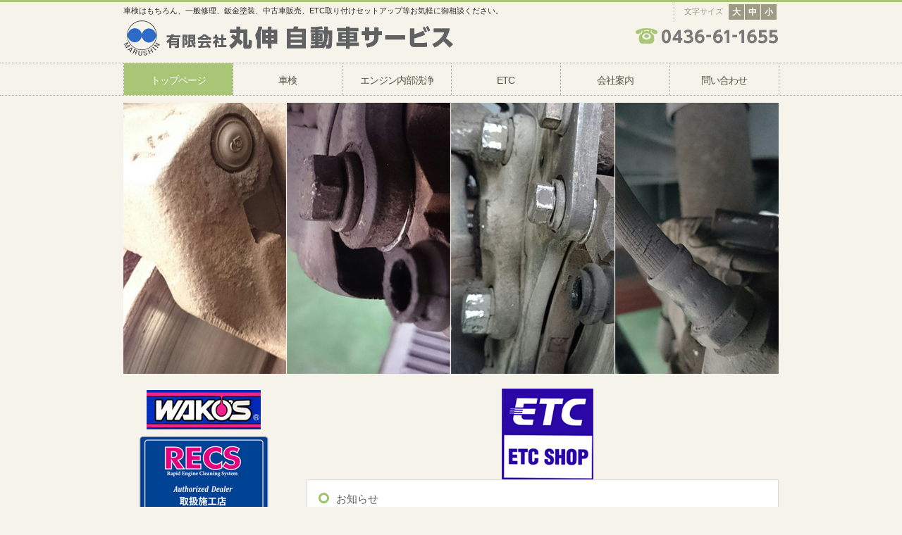

--- FILE ---
content_type: text/html
request_url: https://www.y-marushin.com/
body_size: 25666
content:
<!DOCTYPE html>
<html prefix="og: //ogp.me/ns# fb: //ogp.me/ns/fb#">
<head>
    <meta charset="utf-8">
    <meta http-equiv="X-UA-Compatible" content="IE=edge">

<meta http-equiv="Content-Type" content="text/html; charset=utf-8" />
<title>丸伸自動 | 丸伸自動車サービス</title>
<!--{meta-header}-->
<meta name="keywords" content="丸伸,市原,自動車,整備,車検,ETC,修理,RECS,ワコーズ,姉崎,椎津" />
<meta name="description" content="市原市姉崎、椎津の丸伸自動車サービスです。車検、修理、板金、自動車保険。お客様のお車の状態に合ったプランをご提供させていただきます。" />
<meta property="og:title" content="丸伸自動">
<meta property="og:type" content="website">
<meta property="og:description" content="市原市姉崎、椎津の丸伸自動車サービスです。車検、修理、板金、自動車保険。お客様のお車の状態に合ったプランをご提供させていただきます。">
<meta property="og:url" content="https://www.y-marushin.com/">
<meta property="og:site_name" content="丸伸自動車サービス">
<!--{/meta-header}-->

<meta property="fb:admins" content="marushin">

<meta property="fb:app_id" content="768568786585791">




<link rel="apple-touch-icon" href="/asset/00032/cell_phone/MARUSHIN.jpg">
<link rel="shortcut icon" href="/asset/00032/toppage/marushin_fav.ico" type="image/vnd.microsoft.icon" />
<link rel="icon" href="/asset/00032/toppage/marushin_fav.ico" type="image/vnd.microsoft.icon" />

<script type="text/javascript" src="https://www.y-marushin.com/static/js/tx.js"></script>

    <link rel="stylesheet" href="https://www.y-marushin.com/theme_user/00032/marushin01/css/layout1.css" type="text/css" />
    <link rel="stylesheet" href="https://www.y-marushin.com/theme_user/00032/marushin01/css/contents.css" type="text/css" />
    <link rel="stylesheet" href="https://www.y-marushin.com/theme_user/00032/marushin01/css/template.css" type="text/css" />
    <link rel="stylesheet" href="https://www.y-marushin.com/static/js/txg.css" type="text/css" />
    <meta content="text/html; charset=utf-8" http-equiv="Content-Type" />

    <link rel="stylesheet" href="https://www.y-marushin.com/static/js/colorbox/themes/default/colorbox.css" type="text/css" />
    <link rel="stylesheet" href="https://www.y-marushin.com/static/js/nivoslider/nivo-slider.css" type="text/css" />
    <link rel="stylesheet" href="https://www.y-marushin.com/static/js/nivoslider/themes/default/default.css" type="text/css" />
    
    <script type="text/javascript" src="//ajax.googleapis.com/ajax/libs/jquery/1.8.3/jquery.min.js"></script>
    <script type="text/javascript" src="https://www.y-marushin.com/theme_user/00032/marushin01/js/jquery.cookie.js"></script>
    <script type="text/javascript" src="https://www.y-marushin.com/theme_user/00032/marushin01/js/fontsizechanger.js"></script>
    <script type="text/javascript" src="https://www.y-marushin.com/theme_user/00032/marushin01/js/jquery.tsukaeru.js"></script>
    <script type="text/javascript" src="https://www.y-marushin.com/theme_user/00032/marushin01/js/jquery-contained-sticky-scroll.js"></script>
    <script type="text/javascript" src="https://www.y-marushin.com/theme_user/00032/marushin01/js/jquery.easing.1.3.js"></script>

    <script type="text/javascript" src="https://www.y-marushin.com/static/js/colorbox/jquery.colorbox-min.js"></script>
    <script type="text/javascript" src="https://www.y-marushin.com/static/js/nivoslider/jquery.nivo.slider.js"></script>
    <script type="text/javascript" src="https://www.y-marushin.com/static/js/jquery.touchSwipe.js"></script>
    <script type="text/javascript" src="https://www.y-marushin.com/static/js/gdocsviewer/jquery.gdocsviewer.js"></script>
    <script type="text/javascript" src="https://www.y-marushin.com/static/js/txg.js"></script>

    <!--[if lt IE 9]>
    <script type="text/javascript" src="//html5shim.googlecode.com/svn/trunk/html5.js"></script>
    <![endif]-->
    <!-- css3-mediaqueries.js for IE less than 9 -->
    <!--[if lt IE 9]>
        <script src="//css3-mediaqueries-js.googlecode.com/svn/trunk/css3-mediaqueries.js"></script>
    <![endif]-->    

</head>


<body class="layout1">
<!-- layout1.html -->

<!--=====================HEADER======================-->
<a name="top"></a>
<div id="top"></div>


<div id="header">
    <h2 id="header-contents">車検はもちろん、一般修理、鈑金塗装、中古車販売、ETC取り付けセットアップ等お気軽に御相談ください。</h2>

    <ul id="font-size">
        <li id="s"><a href="javascript:void(0);" onclick="sc.fontResize('100%'); return false;">小</a></li>
        <li id="m"><a href="javascript:void(0);" onclick="sc.fontResize('120%'); return false;">中</a></li>
        <li id="l"><a href="javascript:void(0);" onclick="sc.fontResize('140%'); return false;">大</a></li>
        <li id="font-size-text">文字サイズ</li>
    </ul>

    <h1 id="site-title"><a href="/" class="image"><img src="/asset/00032/logo/logo.png" alt="丸伸自動車サービス" /></a></h1>

    <div id="site-title-tel"><img src="/asset/00032/header/header-tel-img.png" /></div>

    <ol id="header-menu">
        </ol>

</div><!--header-->

<!--=====================/HEADER======================-->

	<!--groval Nav-->
    <div id="main-menu-wrap">
    <div id="main-menu">

		<div class="menu-item"><a href="/" class="text active"><span>トップページ</span></a></div>
		<div class="menu-item"><a href="/syaken.html" class="text"><span>車検</span></a></div>
		<div class="menu-item"><a href="/senjyou.html" class="text"><span>エンジン内部洗浄</span></a></div>
		<div class="menu-item"><a href="/ETC.html" class="text"><span>ETC</span></a></div>
		<div class="menu-item"><a href="/company.html" class="text"><span>会社案内</span></a></div>
		<div class="menu-item"><a href="/contact.html" class="text"><span>問い合わせ</span></a></div>
	    
	</div>
	</div>
    <!--/groval Nav-->
    
    <!--Contents-->
	<div id="main-contents">
	<div class="slider-wrapper theme-default" >
	<div class="nivoSlider txg-nivoslider" 
		style=""
		data-effect="random" data-animspeed="500" data-pausetime="3000"
		data-randomstart="false" data-dirnav="true" data-dirnavhide="true"
		data-controlnav="false" data-slices="15" data-boxcols="8"
		data-boxraws="4" data-startslide="0" data-pauseonhover="true"
		data-manualadvance="false" data-prevtext="前" data-nexttext="次"
		>
														<img src="/asset/00032/toppage/mainImg/slide/main-img01.jpg" alt="" />
							       
														<img src="/asset/00032/toppage/mainImg/slide/main-img02.jpg" alt="" />
							       
														<img src="/asset/00032/toppage/mainImg/slide/main-img03.jpg" alt="" />
							       
														<img src="/asset/00032/toppage/mainImg/slide/main-img04.jpg" alt="" />
							       
														<img src="/asset/00032/toppage/mainImg/slide/main-img05.jpg" alt="" />
							       
			</div>
</div>
       
       
       
       
       

<p>&nbsp;</p>
<table cellspacing="0" cellpadding="0" border="0" class="top-layout-table">
    <tbody>
        <tr>
            <td class="layout-side">
            <table cellspacing="0" cellpadding="0" border="0">
                <tbody>
                    <tr>
                        <td valign="top" height="65">
                        <p style="text-align:center"><a target="_blank" href="http://www.wako-chemical.co.jp/"><img src="/asset/00032/side/side-wakos.png" alt="" /></a></p>
                        </td>
                    </tr>
                    <tr>
                        <td valign="top" height="144">
                        <p style="text-align:center"><a target="_blank" href="http://www.wako-chemical.co.jp/recs/product-info/"><img src="/asset/00032/side/side-recs.png" alt="" /></a></p>
                        </td>
                    </tr>
                    <tr>
                        <td valign="middle" height="130">
                        <p style="text-align:center"><a href="/" ><img src="/asset/00032/side/side-maintenance.jpg" alt="" /></a></p>
                        </td>
                    </tr>
                    <tr>
                        <td valign="top" height="130">
                        <p style="text-align:center"><a href="/" ><img src="/asset/00032/side/side-soudan.jpg" alt="" /></a></p>
                        </td>
                    </tr>
                    <tr>
                        <td>
                        <p style="text-align:center"><a href="/" ><img src="/asset/00032/side/side-repair.jpg" alt="" /></a></p>
                        </td>
                    </tr>
                </tbody>
            </table>
            <p>&nbsp;</p>
            <p>&nbsp;</p>
            </td>
            <td class="layout-sp">&nbsp;</td>
            <td class="layout-main">
            <table width="100%" cellspacing="0" cellpadding="0" border="0">
                <tbody>
                    <tr>
                        <td align="center"><script>(function(d, s, id) {
  var js, fjs = d.getElementsByTagName(s)[0];
  if (d.getElementById(id)) return;
  js = d.createElement(s); js.id = id;
  js.src = "//connect.facebook.net/ja_JP/sdk.js#xfbml=1&version=v2.3";
  fjs.parentNode.insertBefore(js, fjs);
}(document, 'script', 'facebook-jssdk'));</script>
<div class="fb-page" data-href="https://www.facebook.com/Marushin.motors/" data-hide-cover="false" data-show-facepile="true" data-show-posts="false" data-width="600"  data-height="250"><div class="fb-xfbml-parse-ignore"><blockquote cite="https://www.facebook.com/Marushin.motors/"><a href="https://www.facebook.com/Marushin.motors/">Facebook</a></blockquote></div></div>

                        <p style="text-align: center;">&nbsp;</p>
                        </td>
                        <td style="text-align: center;"><a href="/ETC.html" ><img alt="" src="/asset/00032/toppage/top-etc.jpg" /></a></td>
                    </tr>
                </tbody>
            </table>
            <div id="main-topic">
            <div class="title">お知らせ</div>
            <div id="topic-headline-section">
<dl>
<dt>
<span class="date">2024/12/31</span>
<a href="/topic?id=1#38">
☆【年末年始休業のご案内】☆
</a>
</dt>
<dd>日頃は丸伸をご利用いただきありがとうございます。<br />
下記期間を年末年始休業とさせていただきます。<br />
皆様にはご不便をおかけしますが、何卒ご了承くださいませ。<br />
<br />
休業期間　<br />
　 令和６年１２月２９日(日)～新年１月５日(日)<br />
<br />
※新年は１月６日(月)より営業いたします。</dd>
<dt>
<span class="date">2023/08/10</span>
<a href="/topic?id=1#36"target="_new">
☆【夏季休業のご案内】☆
</a>
</dt>
<dd>日頃は丸伸をご利用いただきありがとうございます。<br />
下記期間を夏季休業とさせていただきます。<br />
皆様にはご不便をおかけしますが、何卒ご了承くださいませ。<br />
<br />
休業期間　<br />
　　令和５年８月１１日（金）～令和５年８月１６日（水）</dd>
<dt>
<span class="date">2023/07/03</span>
【臨時休業のおしらせ】
</dt>
<dd>日頃は丸伸をご利用いただきありがとうございます。<br />
下記期間を　喪中　臨時休業とさせていただきます。<br />
<br />
休業期間　：　令和５年 ７月　３日（月）　～　令和５年 ７月　６日（木）<br />
　　　　　　　<br />
<br />
【　７月７日（金）より営業いたします。】</dd>
<dt>
<span class="date">2023/04/28</span>
<a href="/topic?id=1#34"target="_new">
【ゴールデンウィーク休業のお知らせ】
</a>
</dt>
<dd>日頃は丸伸をご利用いただきありがとうございます。<br />
下記期間をゴールデンウィーク休業とさせていただきます。<br />
皆様にはご不便をおかけしますが、何卒ご了承くださいませ。<br />
<br />
休業期間　：　令和５年 ４月２９日（土）　～　令和５年 ４月３０日（日）<br />
　　　　　　　令和５年 ５月　３日（水）　～　令和５年 ５月　７日（日）<br />
<br />
【　５月１日（月）・２日（火）は営業いたします。】</dd>
<dt>
<span class="date">2022/12/29</span>
<a href="/topic?id=1#33">
☆【年末年始休業のご案内】☆
</a>
</dt>
<dd>日頃は丸伸をご利用いただきありがとうございます。<br />
下記期間を年末年始休業とさせていただきます。<br />
皆様にはご不便をおかけしますが、何卒ご了承くださいませ。<br />
<br />
休業期間　<br />
　　平成22年12月30日㈮～新年1月5日㈭<br />
<br />
※新年は1月6日㈮より営業いたします。</dd>
<dt>
<span class="date">2021/12/27</span>
<a href="/topic?id=1#32">
☆【年末年始休業のご案内】☆
</a>
</dt>
<dd>日頃は丸伸をご利用いただきありがとうございます。<br />
下記期間を年末年始休業とさせていただきます。<br />
皆様にはご不便をおかけしますが、何卒ご了承くださいませ。<br />
<br />
休業期間　<br />
　　令和3年12月29日㈬～新年1月5日㈬<br />
<br />
※新年通常業務は6日㈭からとなります。</dd>
<dt>
<span class="date">2020/08/07</span>
<a href="/topic?id=1#31">
☆【令和２年夏季休業のご案内】☆ 
</a>
</dt>
<dd>日頃は丸伸をご利用いただきありがとうございます。<br />
下記期間を夏季休業とさせていただきます。<br />
皆様にはご不便をおかけしますが、何卒ご了承くださいませ。<br />
<br />
休業期間　<br />
　　令和２年８月９日（日）～令和２年８月１６日（日）<br />
</dd>
<dt>
<span class="date">2020/04/23</span>
☆【臨時休業のお知らせ】☆
</dt>
<dd>日頃は丸伸をご利用いただきありがとうございます。<br />
<br />
急ではございますが下記期日を都合の為休業とさせていただきます。<br />
皆様にはご不便をおかけしますが、何卒ご了承くださいませ。<br />
<br />
臨時休業　<br />
　　令和２年４月２４日（金）<br />
<br />
※翌日４月２５日（土）より通常営業いたします。 </dd>
<dt>
<span class="date">2019/12/27</span>
<a href="/topic?id=1#29">
☆【年末年始休業のご案内】☆ 
</a>
</dt>
<dd>日頃は丸伸をご利用いただきありがとうございます。<br />
下記期間を年末年始休業とさせていただきます。<br />
皆様にはご不便をおかけしますが、何卒ご了承くださいませ。<br />
<br />
休業期間　<br />
　　令和元年12月29日㈰～新年1月5日㈰<br />
<br />
※新年通常業務は6日㈪からとなります。 </dd>
<dt>
<span class="date">2019/12/02</span>
☆【午前半休のお知らせ】☆
</dt>
<dd>日頃は丸伸をご利用いただき、誠にありがとうございます。<br />
社員健康診断の為、下記期日につきまして午前中臨時休業させていただきます。<br />
なにとぞ御了承くださいますようお願い申し上げます。<br />
<br />
【　令和元年12月3日㈫　午前中　】<br />
　<br />
</dd>
<dt>
<span class="date">2019/08/09</span>
<a href="/topic?id=1#27"target="_new">
☆【令和元年、夏季休業のおしらせ】☆ 
</a>
</dt>
<dd>日頃は丸伸をご利用いただきありがとうございます。<br />
下記期間を夏季休業とさせていただきます。<br />
皆様にはご不便をおかけしますが、何卒ご了承くださいませ。<br />
<br />
休業期間　<br />
　　令和元年8月10日㈯～8月16日㈮ </dd>
<dt>
<span class="date">2019/07/20</span>
【地域例大祭による臨時休業のお知らせ】
</dt>
<dd>日頃は丸伸をご利用いただき、誠にありがとうございます。<br />
 下記期日につきまして地域例大祭への協力の為、臨時休業させていただきます。<br />
なにとぞ御了承くださいますようお願い申し上げます。<br />
<br />
 期日　：　令和元年7月22日（月）終日休業<br />
<br />
</dd>
<dt>
<span class="date">2018/12/28</span>
<a href="/topic?id=1#25"target="_new">
☆【年末年始休業のご案内】☆
</a>
</dt>
<dd>頃は丸伸をご利用いただきありがとうございます。<br />
下記期間を年末年始休業とさせていただきます。<br />
皆様にはご不便をおかけしますが、何卒ご了承くださいませ。<br />
<br />
休業期間　<br />
　　平成30年12月29日㈯～新年1月6日㈰<br />
<br />
※新年通常業務は7日㈪からとなります。 </dd>
<dt>
<span class="date">2018/08/02</span>
☆【夏季休業のおしらせ】☆
</dt>
<dd>日頃は丸伸をご利用いただきありがとうございます。<br />
 下記期間を夏季休業とさせていただきます。<br />
 皆様にはご不便をおかけしますが、何卒ご了承くださいませ。<br />
<br />
 休業期間　<br />
 　　平成30年8月11日㈯～平成30年8月16日㈭ </dd>
<dt>
<span class="date">2018/04/28</span>
【ゴールデンウィーク休業のお知らせ】
</dt>
<dd>日頃は丸伸をご利用いただきありがとうございます。<br />
 下記期間をゴールデンウィーク休業とさせていただきます。<br />
 皆様にはご不便をおかけしますが、何卒ご了承くださいませ。<br />
<br />
 休業期間　：　平成30年 4月29日（日）　～　平成30年 4月30日（月）<br />
 　　　　　　　平成30年 5月 3日（木）　～　平成30年 5月 6日（日）<br />
<br />
【　５月１日㈫・２日㈬は営業いたします。】</dd>
<dt>
<span class="date">2017/12/28</span>
☆【年末年始休業のご案内】☆
</dt>
<dd>日頃は丸伸をご利用いただきありがとうございます。<br />
 下記期間を年末年始休業とさせていただきます。<br />
 皆様にはご不便をおかけしますが、何卒ご了承くださいませ。<br />
<br />
 休業期間　<br />
 　　平成29年12月29日㈮～新年1月5日㈭<br />
<br />
※新年1月6日㈯は営業いたします。通常業務は9日㈫からとなります。 </dd>
<dt>
<span class="date">2017/12/04</span>
☆【臨時休業のお知らせ】☆ 
</dt>
<dd>日頃は丸伸をご利用いただきありがとうございます。<br />
<br />
12月5日㈫午前中を、社員健康診断の為休業させていただきます。<br />
午後からは通常通り営業いたします。<br />
<br />
ご不便おかけしますが、何卒ご理解いただきますようお願い申し上げます。</dd>
<dt>
<span class="date">2017/08/08</span>
☆【夏季休業のお知らせ】☆
</dt>
<dd>日頃は丸伸をご利用いただきありがとうございます。<br />
下記期間を夏季休業とさせていただきます。<br />
皆様にはご不便をおかけしますが、何卒ご了承くださいませ。<br />
<br />
休業期間　<br />
　　平成29年8月11日㈮～平成29年8月16日㈬</dd>
<dt>
<span class="date">2017/07/21</span>
【地域例大祭による臨時休業のお知らせ】 
</dt>
<dd> 日頃は丸伸をご利用いただき、誠にありがとうございます。<br />
 下記期日につきまして地域例大祭への協力の為、臨時休業させていただきます。<br />
なにとぞ御了承くださいますようお願い申し上げます。<br />
<br />
 期日　：　平成29年7月22日（土）終日休業</dd>
<dt>
<span class="date">2016/12/28</span>
☆【年末年始休業のご案内】☆
</dt>
<dd>日頃は丸伸をご利用いただきありがとうございます。<br />
 下記期間を年末年始休業とさせていただきます。<br />
 皆様にはご不便をおかけしますが、何卒ご了承くださいませ。<br />
<br />
 休業期間　<br />
 　　平成28年12月29日㈭～新年1月5日㈭<br />
<br />
※新年1月6日㈮より通常営業いたします。</dd>
<dt>
<span class="date">2016/08/09</span>
☆【夏季休業のお知らせ】☆
</dt>
<dd><br />
日頃は丸伸をご利用いただきありがとうございます。<br />
 下記期間を夏季休業とさせていただきます。<br />
 皆様にはご不便をおかけしますが、何卒ご了承くださいませ。<br />
<br />
 休業期間　<br />
 　　平成28年8月11日㈭～平成28年8月16日㈫　<br />
</dd>
<dt>
<span class="date">2016/07/21</span>
【地域例大祭による臨時休業のお知らせ】
</dt>
<dd>日頃は丸伸をご利用いただき、誠にありがとうございます。<br />
下記期日につきまして地域例大祭への協力の為、臨時休業させていただきます。<br />
なにとぞ御了承くださいますようお願い申し上げます。<br />
<br />
期日　：　平成28年7月22日（金）終日休業<br />
<br />
※翌日の土曜日は通常通り営業いたします。</dd>
<dt>
<span class="date">2016/04/28</span>
【ゴールデンウィーク休業のお知らせ】
</dt>
<dd>日頃は丸伸をご利用いただきありがとうございます。<br />
下記期間をゴールデンウィーク休業とさせていただきます。<br />
皆様にはご不便をおかけしますが、何卒ご了承くださいませ。<br />
<br />
休業期間　：　平成28年4月29日（金）　～　平成28年5月１日（日）<br />
　　　　　　　平成28年5月3日（火）　～　平成28年5月5日（木）　</dd>
<dt>
<span class="date">2015/12/19</span>
<a href="/topic?id=1#13">
夏タイヤ→冬タイヤ車輌への付け替え4本2160円（税込み）
</a>
</dt>
<dd></dd>
<dt>
<span class="date">2015/10/17</span>
<a href="/topic?id=1#11"target="_new">
スズキ【愛車無料点検実施中！】
</a>
</dt>
<dd>平成27年10月～12月末日まで、スズキ車を対象に愛車無料点検を実施しています。<br />
点検項目は以下イラストの15項目。<br />
是非この機会にご利用くださいませ。<br />
<br />
＊修理・交換が発生した場合は、部品代及び工賃がかかります。</dd>
<dt>
<span class="date">2015/09/18</span>
【シルバーウィーク休業のお知らせ。】
</dt>
<dd>９月２０日㈰　～　９月２３日㈬の間、休業させていただきます。<br />
９月２４日㈭から通常営業いたします。</dd>
<dt>
<span class="date">2015/09/15</span>
<a href="/topic?id=1#9"target="_new">
搭載してますか？もしもの時の安全サポートセット。
</a>
</dt>
<dd>高速道路でやむおえず停止する場合には、三角停止板の表示が義務付けられました。<br />
表示していない場合には、点数と罰金が科せられます。<br />
そこで！【　三角停止板、非常信号灯、反射ベスト　】の３点セットをお手頃価格でご提供いたします。</dd>
<dt>
<span class="date">2015/09/13</span>
フェイスブック始めました。
</dt>
<dd></dd>
<dt>
<span class="date">2015/09/11</span>
ホームページをリニューアルしました。
</dt>
<dd></dd>
</dl>
</div></div>
            <p>&nbsp;</p>
            <p><a href="/contact.html" ><img width="670" height="120" src="/asset/00032/toppage/top-contact.jpg" alt="" /></a></p>
            </td>
        </tr>
    </tbody>
</table>
<p>&nbsp;</p>
	</div>
    <!--/Contents-->



<!--=====================FOOTER======================-->

    <div id="page-top">
    <div class="menu-items" id="toPageTop"><a href="#top">▲ このページの先頭へ</a></div>
</div>
    
    <div id="footer-wrap">
        <ol id="footer-menu">
                        <li><a href="/privacy.html" class="text"><span>プライバシーポリシー</span></a></li>
                    </ol>
        
        <div id="footer-contents">
        <p><span style="font-weight:bold">有限会社 丸伸</span><br />
〒299-0118　千葉県市原市椎津1335-8<br />
TEL：0436-61-1655　FAX：0436-62-8588</p>
<p><span style="color:#637a3f">Copyright © MARUSHIN Co.,Ltd. All Rights Reserved</span></p>
        </div>
    </div>
    
<!--=====================/FOOTER======================-->


<!--{log-footer}-->
<script type="text/javascript" src="/static/js/track.js"></script>
<script type="text/javascript"><!--
track('/track');
//--></script>
<noscript>
<img src="/track?url=%2F&amp;ua=Mozilla%2F5.0%20%28Macintosh%3B%20Intel%20Mac%20OS%20X%2010_15_7%29%20AppleWebKit%2F537.36%20%28KHTML%2C%20like%20Gecko%29%20Chrome%2F131.0.0.0%20Safari%2F537.36%3B%20ClaudeBot%2F1.0%3B%20%2Bclaudebot%40anthropic.com%29&amp;js=0" alt="アクセス解析" />
</noscript>

<!--{/log-footer}--><div id="fb-root"></div>
</body>
</html>

--- FILE ---
content_type: text/css
request_url: https://www.y-marushin.com/theme_user/00032/marushin01/css/layout1.css
body_size: 3457
content:
@charset "utf-8";

/* =========================== */
/*                             */
/* トップページのレイアウト用ＣＳＳ   */
/*                             */
/* =========================== */
	
/* =========================== */
/* メインコンテンツ領域             */
/* =========================== */
#main-contents {
	width:930px;
	margin-right: auto;
	margin-bottom: 1px;
	margin-left: auto;
	padding-bottom: 10px;
	padding-top: 0px;
	margin-top: 10px;
	}



/* =========================== */
/* トップコンテンツ テーブル   */
/* =========================== */
#top-cont {
	width: 100%;
	padding: 0px;
	margin-top: 0px;
	margin-right: auto;
	margin-bottom: 0px;
	margin-left: auto;
	background-image: url(../img/main-top.jpg);
	background-repeat: repeat-x;
	background-position: center top;
	}
/* =========================== */
/* トップコンテンツ 左     　　*/
/* =========================== */
#top-cont-left {
	width: 595px;
	padding-right: 0px;
}
/* =========================== */
/* トップコンテンツ 右     　　*/
/* =========================== */
#top-cont-right {
	width: 290px;
	padding-left: 15px;
}

/* =========================== */
/* お知らせ一覧パーツ（トップニュース上）  */
/* =========================== */

#main-topic{
	background-color: #FFF;
	border: 1px solid #dbdbdb;
	padding-top: 4px;
	padding-bottom: 10px;
	width: 668px;
	margin: 0px;

}
#main-topic .title{
	width: 618px;
	border-bottom-width: 1px;
	border-bottom-style: dotted;
	border-bottom-color: #b2b2b2;
	font-size: 15px;
	color: #5c5c5b;
	background-image: url(../img/topic-title.jpg);
	background-repeat: no-repeat;
	background-position: 7px center;
	padding-top: 12px;
	padding-bottom: 10px;
	padding-left: 32px;
	margin-top: 0px;
	margin-right: auto;
	margin-bottom: 0px;
	margin-left: auto;
}
#topic-headline-section{
	width: 630px;
	display: block;
	padding: 0px;
	margin-top: 10px;
	margin-right: auto;
	margin-bottom: 15px;
	margin-left: auto;
}
 #topic-headline-section DL {
	margin: 0px;
	overflow: auto;
	overflow-x:hidden;
	height: 180px;
	padding-top: 5px;
	padding-right: 20px;
	padding-bottom: 5px;
	padding-left: 19px;
	}
#topic-headline-section DT{
	color: #50504f;
	font-size: 12px;
	padding-top: 7px;
	display: block;
	margin-top: 0px;
	margin-right: 0px;
	margin-bottom: 3px;
	margin-left: 0px;
	padding-left: 22px;
	}
#topic-headline-section DT .date {
	background-image: url(../img/topic-guide.jpg);
	background-repeat: no-repeat;
	background-position: 4px center;
	padding-left: 22px;
	padding-top: 0px;
	margin-left: -22px;
	margin-bottom: 2px;
	margin-top: 0px;
	color: #50504f;
	display: block;
	}
#topic-headline-section DT A {
	color: #568a00;
	text-decoration: underline;
}
#topic-headline-section DD{
	color: #50504f;
	border-bottom-width: 1px;
	border-bottom-style: solid;
	border-bottom-color: #d0d0d0;
	padding-top: 0px;
	padding-right: 0px;
	padding-bottom: 7px;
	padding-left: 22px;
	margin-top: 0px;
	margin-right: 0px;
	margin-bottom: 5px;
	margin-left: 0px;
	}

TABLE.top-layout-table{
}
TABLE.top-layout-table .layout-main{
	width: 670px;
	vertical-align: top;
}
TABLE.top-layout-table .layout-sp{
	width: 30px;
}

TABLE.top-layout-table .layout-side{
	width: 230px;
	vertical-align: top;
}


--- FILE ---
content_type: text/css
request_url: https://www.y-marushin.com/theme_user/00032/marushin01/css/contents.css
body_size: 18720
content:
@charset "utf-8";
/* =========================== */
/* 共通                        */
/* =========================== */
a:link{
	color:#80a740;
}a:visited{
	color:#80a740;
}a:hover{
	color:#80a740;
}
A IMG {border: none;}
P {margin: 0px 0px 5px;padding: 0px;}
table {font-size:inherit; /* not IE */font:100%; /* IE */}
#main-contents a:hover img,#side-contents a:hover img{opacity:0.7;filter:alpha(opacity=70);-ms-filter:"alpha(opacity=70 )";}
a:focus{outline:none;}a{overflow:hidden;}
#main-contents .twtr-widget h3{background-image:none;font-size:medium;margin:0px;padding:0px;font-weight:normal;height:auto;width:auto;}
#main-contents .twtr-widget h4{font-size:medium;font-weight:normal;background-image:none;margin:0px;padding:0px;height:auto;width:auto;}
.error{background:#ff6699;padding: 20px;text-align:center;}

img {
	vertical-align: bottom;
	margin: 0px;
	padding: 0px;
}

/* ======= Design ======= */
BODY {
	font-family:"ヒラギノ角ゴ Pro W3", "Hiragino Kaku Gothic Pro", "メイリオ", Meiryo, Osaka, "ＭＳ Ｐゴシック", "MS PGothic", sans-serif;
	line-height: 1.4;
	margin: 0px;
	padding: 0px;
	width: 100%;
	font-size: 12px;
	color: #333333;
	background-color: #f5f3ea;
}
DIV#top {
	width: 100%;
	margin: 0px;
	padding: 0px;
	background-color: #a8c676;
	height: 3px;
	clear: both;
	float: none;
}
#main-comp{
	width: 978px;
	margin-top: 0px;
	margin-right: auto;
	margin-bottom: 0px;
	margin-left: auto;
	background-repeat: no-repeat;
	background-position: center top;
	background-image: url(../img/main-comp.jpg);
}
#main-wrap{
	width: 100%;
	margin-top: 0px;
	margin-right: auto;
	margin-bottom: 0px;
	margin-left: auto;
	background-image: url(../img/main-body-top_bg.jpg);
	background-repeat: repeat-x;
	background-position: center top;
	padding-top: 5px;
	overflow: hidden;
}
/* =========================== */
/* ヘッダー                   */
/* =========================== */
#header {
	width: 930px;
	margin-right: auto;
	margin-left: auto;
	margin-top: 0px;
	margin-bottom: 5px;
	padding-right: 0px;
	padding-left: 0px;
	clear: both;
	float: none;
	overflow: hidden;
	padding-bottom: 5px;
}
#header:after {
  content: ".";
  display: block;
  height: 0;
  clear: both;
  visibility: hidden;
}
#header-wrap{
	background-image: url(../img/header-wrap-bg.jpg);
	background-repeat: repeat-x;
	background-position: center bottom;
}
/* サイトタイトル */
#site-title {
	float: left;
	background-repeat: no-repeat;
	background-position: left top;
	padding: 0px;
	margin: 0px;
	text-align: center;
}
#site-title-tel {
	float: right;
	padding: 0px;
	display: block;
	margin-top: 9px;
	margin-right: 0px;
	margin-bottom: 0px;
	margin-left: 0px;
	clear: right;
}
/* ヘッターコンテンツ領域 */	
#header-contents {
	width: 780px;
	font-size: 11px;
	color: #2a2a2a;
	text-align: left;
	margin-top: 0px;
	margin-right: auto;
	margin-bottom: 0px;
	margin-left: auto;
	padding-top: 5px;
	padding-right: 0px;
	padding-bottom: 5px;
	padding-left: 0px;
	font-weight: normal;
	display: block;
	float: left;

}
/* ヘッダーメニュー */
OL#header-menu {
	float: right;
	display: block;
	padding: 0px;
	width: 450px;
	overflow: hidden;
	margin-top: 10px;
	margin-right: 0px;
	margin-bottom: 0px;
	margin-left: 0px;
	list-style-type: none;
}
#header-menu li {
	float: right;
	text-align: left;
	margin-top: 0px;
	margin-right: 5px;
	margin-bottom: 0px;
	margin-left: 0px;
	vertical-align: middle;
	padding-left: 5px;
}
#header-menu li A,
#header-menu li A:link,
#header-menu li A:visited {
	text-decoration: none;
	color: #669345;
	background-repeat: no-repeat;
	background-position: left center;
	padding-left: 10px;
	padding-top: 1px;
	border-left-width: 1px;
	border-left-style: solid;
	border-left-color: #669345;
}
OL#header-menu li A:hover{
	color: #669345;
}
/* =========================== */
/* メインメニュー              */
/* =========================== */	
#main-menu-wrap{
	margin: 0px;
	border-top-width: 1px;
	border-bottom-width: 1px;
	border-top-style: dotted;
	border-bottom-style: dotted;
	border-top-color: #abaaa3;
	border-bottom-color: #abaaa3;
	padding: 0px;
	clear: both;
	float: none;
}
#main-menu {
	width: 930px;
	height: 45px;
	text-align: center;
	margin-top: 0px;
	margin-right: auto;
	margin-bottom: 0px;
	margin-left: auto;
	padding: 0px;
	border-left-width: 1px;
	border-left-style: dotted;
	border-left-color: #abaaa3;
	letter-spacing: -1px;
}
#main-menu:after {
  content: ".";
  display: block;
  height: 0;
  clear: both;
  visibility: hidden;
}	
#main-menu DIV.menu-item {
	float:left;
	height: 45px;
	width: 154px;
	margin: 0px;
	text-align: center;
	font-size: 14px;
	border-right-width: 1px;
	border-right-style: dotted;
	border-right-color: #abaaa3;
}
#main-menu  A.text:link,
#main-menu  A.text:visited {
	text-decoration: none;
	display: block;
	height: 30px;
	text-align: center;
	width: 154px;
	padding-top: 15px;
	color: #575444;
}
#main-menu A.text:active,
#main-menu A.text:hover {
	width: 154px;
	height: 30px;
	color: #FFF;
	padding-top: 15px;
	background-color: #A8C676;
}
#main-menu A.active:link,
#main-menu A.active:visited,
#main-menu A.active:active,
#main-menu A.active:hover {
	height: 30px;
	width: 154px;
	color: #FFF;
	padding-top: 15px;
	background-color: #A8C676;
}
#main-menu A:hover {
	height: 30px;
	width: 154px;
	padding-right: 0px;
	padding-bottom: 0px;
	padding-left: 0px;
	padding-top: 15px;
	color: #FFFFFF;
	background-color: #A8C676;
}
/* =========================== */
/* ページコンテンツのタイトル  */
/* =========================== */	
#main-contents h3 {
	background-image: url(../img/h3.jpg);
	background-repeat: no-repeat;
	width: 640px;
	font-size: 16px;
	color: #FFF;
	background-position: left top;
	height: 38px;
	font-weight: normal;
	margin-top: 0px;
	margin-right: 0px;
	margin-bottom: 15px;
	margin-left: 0px;
	padding-top: 19px;
	padding-right: 0px;
	padding-bottom: 0px;
	padding-left: 30px;
}
/* =========================== */
/* ページコンテンツの見出し１  */
/* =========================== */	
#main-contents h4 {
	background-repeat: no-repeat;
	height: 34px;
	width: 640px;
	font-size: 16px;
	color: #666666;
	margin-top: 0px;
	margin-right: 0px;
	margin-bottom: 15px;
	margin-left: 0px;
	padding-right: 0px;
	padding-bottom: 0px;
	font-weight: normal;
	background-position: left top;
	background-image: url(../img/h4.jpg);
	padding-top: 15px;
	padding-left: 30px;
}
/* =========================== */
/* ページコンテンツの見出し2   */
/* =========================== */	
#main-contents h5 {
	width: 640px;
	font-size: 14px;
	color: #444;
	padding-right: 0px;
	padding-bottom: 5px;
	padding-left: 30px;
	background-image: url(../img/h5.png);
	background-repeat: no-repeat;
	margin-top: 0px;
	margin-right: 0px;
	margin-bottom: 15px;
	margin-left: 0px;
	background-position: 7px center;
	font-weight: normal;
	padding-top: 8px;
	border-bottom-width: 1px;
	border-bottom-style: dotted;
	border-bottom-color: #a48666;
}
/* =========================== */
/* ページコンテンツの見出し3   */
/* =========================== */	
#main-contents h6 {
	background-image: url(../img/h6.png);
	background-repeat: no-repeat;
	width: 630px;
	font-size: 14px;
	font-weight: normal;
	background-position: left center;
	height: 22px;
	padding-right: 0px;
	padding-bottom: 0px;
	color: #444;
	padding-top: 4px;
	padding-left: 30px;
	margin-top: 0px;
	margin-right: 0px;
	margin-bottom: 15px;
	margin-left: 0px;
}
/* =========================== */
/* サイトマップ                */
/* =========================== */	
#main-contents #sitemap-section h4{
	background-repeat: no-repeat;
	height: 34px;
	width: 640px;
	font-size: 16px;
	color: #666666;
	margin-top: 0px;
	margin-right: 0px;
	margin-bottom: 15px;
	margin-left: 0px;
	padding-right: 0px;
	padding-bottom: 0px;
	font-weight: normal;
	background-position: left top;
	background-image: url(../img/h4.jpg);
	padding-top: 15px;
	padding-left: 30px;
}
#main-contents #sitemap-section h4 a{
	color: #666666;
}
#main-contents #sitemap-section li{
	list-style-type: circle;
	text-decoration: none;
}	
#footer-contents #sitemap-section{
	display: block;
	width: 100%;
	margin-right: auto;
	margin-left: auto;
	font-weight: normal;
	margin-bottom: 100px;
}
#footer-contents #sitemap-section a:hover{
	text-decoration: none;
	color: #FFF;
}
#footer-contents #sitemap-section .box{
	display: inline-block;
	float: left;
	width: 145px;
	margin-right: 5px;
	margin-bottom: 10px;
}
#footer-contents #sitemap-section h4{
	font-weight: normal;
	border-left-width: 3px;
	border-left-style: solid;
	border-left-color: #53BAFF;
	padding-left: 3px;
	margin: 0px;
}
#footer-contents #sitemap-section h4 a{
	text-decoration: none;
	color: #0A70A7;
}
#footer-contents #sitemap-section ul{
	padding: 0px;
	float: left;
	margin-top: 0px;
	margin-right: 0px;
	margin-bottom: 0px;
	margin-left: 10px;
	font-size: 11px;
}
#footer-contents #sitemap-section li{
	list-style-type: none;
}
#footer-contents #sitemap-section li a{
	color: #0E498B;
	text-decoration: none;
	font-weight: normal;
}
/* =========================== */
/* QRコード                    */
/* =========================== */	
IMG.qrcode {
	border:1px solid #cccccc;
	}
	
/* =========================== */
/* Googleマップ                */
/* =========================== */	
IFRAME.googlemap {
	}
/* =========================== */
/* お問い合わせフォーム             */
/* =========================== */	
/* お問い合わせフォーム */
#tx_form_0 {
  margin: 0;
  padding: 0;
  display: block;
  width: 670px;
}
#mailform-section {
  margin: 0;
  color: #036;
}
#mailform-section div.form-layout {
  display: block;
  margin: 0 auto;
  width: 600px;
}
#mailform-section div.form-layout div.form-items {
  border: 1px solid #adacac;
  width: 600px;
  overflow: hidden;
  background-color: #efefef;
  margin: 0 auto;
  -moz-border-radius: 0.5em;
  -webkit-border-radius: 0.5em;
  border-radius: 0.5em;
}
#mailform-section div.form-layout div.form-items div.form-item {
  clear: both;
  overflow: hidden;
  border-bottom-style: solid;
  border-bottom-width: 1px;
  border-bottom-color: #adacac;
}
#mailform-section div.form-layout div.form-items div.form-item div.label {
  float: left;
  width: 150px;
  text-align: left;
  vertical-align: top;
  font-size: 10pt;
  background-color: #efefef;
  padding-top: 9px;
  padding-right: 8px;
  padding-bottom: 0px;
  padding-left: 8px;
  color: #003366;
}
#mailform-section div.form-layout div.form-items div.form-item div.field {
  float: left;
  width: 413px;
  text-align: left;
  vertical-align: top;
  padding: 8px;
  border-left-width: 1px;
  border-left-style: dotted;
  border-left-color: #adacac;
}
#mailform-section div.form-layout div.form-items div.form-item div.field p.description {
  margin: 3px 0px 0px 0px;
  font-size: 9pt;
}
#mailform-section div.form-layout div.form-items .field-textarea {
  width: 405px;
  -moz-border-radius: 0.5em;
  -webkit-border-radius: 0.5em;
  border-radius: 0.5em;
  border: 1px solid #adacac;
}
#mailform-section input.input-text {
  -moz-border-radius: 0.5em;
  -webkit-border-radius: 0.5em;
  border-radius: 0.5em;
  width: 410px;
  border: 1px solid #adacac;
  height: 30px;
}
#mailform-section textarea.input-textarea {
  -moz-border-radius: 0.5em;
  -webkit-border-radius: 0.5em;
  border-radius: 0.5em;
  border: 1px solid #adacac;
}
#mailform-section input.input-select {
  border: 1px solid #adacac;
}
#mailform-section .required {
  color: red;
  font-weight: normal;
}
#mailform-section .error {
  background-color: #fcf;
  padding: 0px;
  text-align: left;
}
#mailform-section .error-message {
  color: #f00;
}
#mailform-section .completion-message {
  border: 1px solid #adacac;
  padding: 30px;
}
#mailform-section div.submitee {
  clear: both;
  text-align: center;
}
#mailform-section div.submitee button {
  cursor: pointer;
  background-image: url(../img/form_submit.jpg);
  border-width: 0px;
  height: 51px;
  width: 144px;
  background-color: #FFF;
  margin-top: 5px;
}
#mailform-section div.submitee button span {
  display: none;
}


/* ========================================= */
/* お知らせ一覧パーツ（サイドコンテンツ内）  */
/* ========================================= */
/* リスト全体 */
#side-contents #topic-headline-section DL {
	font-size: 10pt;
	color: #333333;
	width: 180px;
	padding-right: 10px;
	padding-left: 10px;
	text-align: left;
	}
/* 記事タイトル（リンク先がないとき） */
#side-contents #topic-headline-section DT{
	width: 180px;
	padding-right: 0px;
	padding-left: 0px;
	font-weight: bold;
	}
/* 公開日 */
#side-contents #topic-headline-section DT .date {
	font-weight: bold;
	width: 180px;
	display: block;
	}
/* 記事タイトル（リンク先があるとき） */
#side-contents #topic-headline-section DT A {
	color: #222222;
	}
/* 記事概要 */
#side-contents #topic-headline-section DD {
	margin-bottom: 10px;
	padding: 0px;
	width: 180px;
	margin-right: 0px;
	margin-left: 0px;
	}
	
/* =========================== */
/* お知らせ一覧ページ                 */
/* =========================== */

#topic-list-section {
	width: 670px;
	padding-top: 11px;
	padding-bottom: 5px;
	margin: 0px;

	}
/* 記事タイトル */	
#topic-list-section DT {
	width: 670px;
	font-weight: bold;
	margin-bottom: 5px;
	color: #666;
	font-size: 12px;
	}
/* 公開日*/
#topic-list-section DT .date {
	font-weight: bold;
	color: #666;
	width: 100px;
	padding-right: 20px;
	font-size: 12px;
	}
/* 記事タイトル（リンク先があるとき） */
#topic-list-section DT A {
	font-size: 12px;
	color: #568a00;
	}
/* 本文（記事コンテンツ/なければ記事概要） */
#topic-list-section DD {
	margin-bottom: 10px;
	width: 670px;
	margin-top: 0px;
	margin-right: 0px;
	border-bottom-width: 1px;
	border-bottom-style: dotted;
	border-bottom-color: #666666;
	padding-top: 0px;
	padding-right: 0px;
	padding-bottom: 5px;
	padding-left: 0px;
	color: #333333;
	font-size: 12px;
	margin-left: 0px;
	}
/* お知らせ本文中の画像 */
#topic-list-section DD IMG {
	margin: 5px;
	}
/* 記事区切り */	
#topic-list-section DD DIV.topic-sepalator {
	clear:both;
	height:0px;
	width: 100px;
}

/* =========================== */
/* テンプレート挿入時の表      */
/* =========================== */
TABLE.table_a {
		border-collapse: collapse;
		border: 1px #809FFF solid;
}
TH.table_a_th {
		color: #FFFFFF;
		background-color: #0862B0;
		border: 1px #809FFF solid;
}
TH.table_a_th2 {
		color: #008EBC;
		background-color: #D5DFFF;
		border: 1px #809FFF solid;
}
TD.table_a_td {
		color: #223344;
		background-color: #F0F8FF;
		border: 1px #809FFF solid;
}
#font-size {
	list-style-type: none;
	display: block;
	float: right;
	height: 22px;
	padding: 3px;
	border-left-width: 1px;
	border-left-style: dotted;
	border-left-color: #c4c1ba;
	margin: 0px;
	width: 142px;
}
#font-size:after {
	content: ".";
	display: block;
	height: 0;
	clear: both;
	visibility: hidden;
}
#font-size-text{
	float: right;
	height: 21px;
	font-size: 11px;
	margin: 0px;
	display: block;
	padding-top: 3px;
	color: #9f9a84;
	padding-left: 11px;
	padding-bottom: 0px;
	width: 62px;
	padding-right: 0px;
}
#font-size #s,
#font-size #m,
#font-size #l {
	padding: 0px;
	float: right;
	height: 22px;
	width: 22px;
	margin-top: 0px;
	margin-right: 0px;
	margin-bottom: 0px;
	margin-left: 1px;
}
#font-size #s a,
#font-size #m a,
#font-size #l a {
	height: 19px;
	width: 22px;
	display: block;
	color: #FFF;
	text-decoration: none;
	font-size: 12px;
	font-weight: bold;
	background-color: #9f9a84;
	text-align: center;
	vertical-align: middle;
	padding-top: 3px;
}
#font-size #s a:hover,
#font-size #m a:hover,
#font-size #l a:hover{
	background-color: #7A755F;
}
/* =========================== */
/* ページトップへ            　*/
/* =========================== */
#page-top {
	text-align: right;
	height: 20px;
	width: 930px;
	color: #85ad45;
	font-weight: bold;
	float: none;
	padding-top: 5px;
	padding-bottom: 5px;
	clear: both;
	margin-top: 0px;
	margin-right: auto;
	margin-bottom: 0px;
	margin-left: auto;
}
#page-top a{
	color: #85ad45;
	text-decoration: none;
}
#menu-items {
	float: right;
	text-align: left;
	display: block;
	height: 20px;
	padding-top: 4px;
	margin-top: 0px;
	margin-right: 0px;
	margin-bottom: 0px;
	margin-left: 5px;
	padding-right: 10px;
	padding-left: 10px;
}
#menu-items A:link {
	color: #85ad45;
	text-decoration: none;
	font-size: 11px;
}
#menu-items A:hover{
	color: #71923A;
	font-size: 11px;
}
/* =========================== */
/* フッター                     */
/* =========================== */

/* フッターコンテンツ領域 */
#footer-wrap {
	width: 100%;
	background-color: #9fc266;
	display: block;
	clear: both;
	float: none;
	padding-top: 1px;
	padding-bottom: 1px;
}
#footer-contents {
	width: 930px;
	color: #404040;
	margin-top: 0px;
	margin-right: auto;
	margin-bottom: 0px;
	margin-left: auto;
	font-size: 12px;
	clear: both;
	float: none;
	padding-bottom: 15px;
	padding-top: 5px;
	line-height: 1.7;
}
/* フッターメニュー */
OL#footer-menu {
	float: none;
	display: block;
	padding: 0px;
	width: 930px;
	overflow: hidden;
	margin-top: 8px;
	margin-right: auto;
	margin-bottom: 10px;
	margin-left: auto;
	list-style-type: none;
	clear: both;
	border-left-width: 1px;
	border-left-style: solid;
	border-left-color: #383c35;
}
#footer-menu li {
	float: left;
	text-align: left;
	margin-top: 0px;
	margin-right: 0px;
	margin-bottom: 0px;
	margin-left: 5px;
	vertical-align: middle;
	border-right-width: 1px;
	border-right-style: solid;
	border-right-color: #383c35;
	padding-right: 5px;
}
#footer-menu li A,
#footer-menu li A:link,
#footer-menu li A:visited {
	text-decoration: none;
	color: #383c35;
}
OL#footer-menu li A:hover{

}




--- FILE ---
content_type: text/css
request_url: https://www.y-marushin.com/theme_user/00032/marushin01/css/template.css
body_size: 93467
content:




/*	SPL
---------------------------*/


/*	汎用テンプレート
---------------------------*/
/* =========================== */
/* 汎用テンプレート (緑) */
/* =========================== */

/* 会社概要 */
.company_table{margin:0px auto;width:670px;border-collapse:collapse;border-bottom:1px solid #d2d2d2;}
.company_table TH{width:20%;padding:5px 5px;color:#2a9828;background-color:#f8fdf7;background-image:url(/asset/shared/template/general_green/company/company_table_back.gif);background-repeat:repeat-x;background-position:left bottom;border-left:5px solid #00b500;border-top:1px solid #d2d2d2;}
.company_table TD{width:80%;padding:5px 5px 5px 15px;border-top:1px solid #d2d2d2;}
/* 沿革 */
.history_table{margin:0px auto;width:670px;border-collapse:collapse;border-bottom:1px solid #d2d2d2;}
.history_table TH{width:20%;padding:5px 5px;color:#666666;background-color:#fbfbfb;background-image:url(/asset/shared/template/general_green/history/history_table_back.gif);background-repeat:repeat-x;background-position:left bottom;border-top:1px solid #d2d2d2;}
.history_table TD{width:80%;padding:5px 5px 5px 15px;border-top:1px solid #d2d2d2;}
/* 地図 */
.map_address{margin:0px auto;width:650px;border-collapse:collapse;}
.map_address_left{width:20%;padding:5px 5px 5px 5px;border-bottom:1px dashed #d2d2d2;}
.map_address_right{width:80%;padding:5px 5px 5px 15px;border-bottom:1px dashed #d2d2d2;}
.map_midashi{margin:0px auto;width:650px;border-collapse:collapse;}
.map_midashi TD{height:40px;padding:0px 0px 0px 25px;font-size:14px;font-weight:bold;color:#666666;background-image:url(/asset/shared/template/general_green/map/map_midashi.gif);background-repeat:repeat-x;background-position:left bottom;}
/* 事業所案内 */
.office{margin:0px auto;width:650px;border-collapse:collapse;}
.office_top1{height:38px;padding:0px 0px 0px 25px;font-size:14px;font-weight:bold;color:#ffffff;background-image:url(/asset/shared/template/general_green/office/office_midashi1.jpg);background-repeat:no-repeat;background-position:left bottom;}
.office_top2{height:38px;padding:0px 0px 0px 25px;font-size:14px;font-weight:bold;color:#ffffff;background-image:url(/asset/shared/template/general_green/office/office_midashi2.gif);background-repeat:no-repeat;background-position:left bottom;}
.office_back{padding:10px 0px 10px 0px;background-image:url(/asset/shared/template/general_green/office/office_back.gif);background-repeat:repeat-y;background-position:left top;}
.office_bottom{height:10px;padding:0px 0px;background-image:url(/asset/shared/template/general_green/office/office_bottom.gif);background-repeat:no-repeat;background-position:left top;}
.office_map{margin:0px auto;width:625px;border-collapse:collapse;}
.office_map_left{width:50%;padding:0px 10px 0px 0px;vertical-align:top;}
.office_map_right{width:50%;padding:0px 0px;vertical-align:top;text-align:right;}
.office_map_address{margin:0px auto;width:100%;border-collapse:collapse;}
.office_map_address_top{padding:10px 0px;border-bottom:1px dashed #d2d2d2;}
.office_map_address_td{padding:10px 0px;}
.office_a{margin:0px auto;width:630px;border-collapse:collapse;}
.office_a_img{width:180px;padding:0px 0px 0px 0px;vertical-align:top;}
.office_a_img IMG{padding:5px 5px;background-image:url(/asset/shared/template/general_green/branch/branch_img_back.gif);background-repeat:repeat;background-position:left top;}
.office_a_blank{width:30px;padding:0px 0px 0px 0px;}
.office_a_text{width:420px;padding:0px 0px 0px 0px;vertical-align:top;}
/* 支店案内 */
.branch{margin:0px auto;width:650px;border-collapse:collapse;}
.branch_title{height:40px;padding:0px 0px 0px 20px;color:#ffffff;font-size:14px;font-weight:bold;background-image:url(/asset/shared/template/general_green/branch/branch_midashi.gif);background-repeat:no-repeat;background-position:left top;}
.branch_td{padding:10px 0px 10px 0px;vertical-align:top;}
.branch_main{margin:0px auto;width:630px;border-collapse:collapse;}
.branch_left{width:180px;padding:0px 0px 0px 0px;vertical-align:top;}
.branch_left IMG{padding:5px 5px;background-image:url(/asset/shared/template/general_green/branch/branch_img_back.gif);background-repeat:repeat;background-position:left top;}
.branch_right{width:450px;padding:0px 0px 0px 30px;vertical-align:top;}
.branch_headline{margin:0px auto 5px;width:100%;height:38px;border-collapse:collapse;background-image:url(/asset/shared/template/general_green/branch/branch_headline.gif);background-repeat:no-repeat;background-position:left top;}
.branch_headline_td{padding:0px 0px 0px 40px;color:#333333;font-size:14px;text-decoration:underline;}
/* 支店詳細 */
.branchdetail_midashi{margin:0px auto;width:650px;height:40px;border-collapse:collapse;background-image:url(/asset/shared/template/general_green/branch/branchdetail_midashi.gif);background-repeat:repeat;background-position:left top;}
.branchdetail_midashi TD{padding:0px 0px 0px 40px;color:#333333;font-size:14px;}
.branchdetail_img{margin:0px auto;width:650px;border-collapse:collapse;}
.branchdetail_img_left{margin:0px auto;width:50%;text-align:left;vertical-align:top;}
.branchdetail_img_right{margin:0px auto;width:50%;text-align:right;vertical-align:top;}
.branchdetail_img IMG{padding:5px 5px;background-image:url(/asset/shared/template/general_green/branch/branch_img_back.gif);background-repeat:repeat;background-position:left top;}
.branchdetail_table{margin:0px auto;width:630px;border-collapse:collapse;border-top:1px solid #d2d2d2;}
.branchdetail_table_left{width:25%;padding:5px 5px;font-weight:bold;vertical-align:top;border-bottom:1px solid #d2d2d2;}
.branchdetail_table_right{width:75%;padding:5px 5px;border-bottom:1px solid #d2d2d2;}
.branchdetail_comment{margin:0px auto;width:625px;height:117px;border-collapse:collapse;}
.branchdetail_comment_left{width:147px;padding:0px 0px;background-image:url(/asset/shared/template/general_green/branch/branchdetail_msg.gif);background-repeat:no-repeat;background-position:right top;}
.branchdetail_comment_back{padding:0px 0px 0px 20px;color:#646917;background-image:url(/asset/shared/template/general_green/branch/branchdetail_msg_back.gif);background-repeat:repeat-x;background-position:left top;}
.branchdetail_comment_right{width:10px;padding:0px 0px;background-image:url(/asset/shared/template/general_green/branch/branchdetail_msg_right.gif);background-repeat:no-repeat;background-position:left top;}
/* 社長挨拶 */
.president{margin:0px auto;width:650px;border-collapse:collapse;}
.president_left{width:450px;padding:0px 0px;vertical-align:top;background-image:url(/asset/shared/template/general_green/president/president_back.jpg);background-repeat:no-repeat;background-position:right top;}
.president_blank{width:30px;padding:0px 0px;}
.president_right{width:180px;padding:0px 0px;vertical-align:top;}
.president_img{margin:0px auto 5px;width:180px;border-collapse:collapse;}
.president_img_top{padding:5px 5px;text-align:center;vertical-align:top;background-color:#ddffe2;}
.president_img_bottom{height:6px;padding:0px 0px;line-height:1em;background-image:url(/asset/shared/template/general_green/president/president_img_bottom.gif);background-repeat:repeat-x;background-position:left top;}
/* 企業理念 */
.philosophy{margin:0px auto;width:630px;border-collapse:collapse;}
.philosophy_left{width:380px;padding:0px 0px;vertical-align:top;}
.philosophy_blank{width:40px;padding:0px 0px;}
.philosophy_right{width:210px;padding:0px 0px;vertical-align:top;}
.philosophy_right IMG{padding:5px 5px;background-image:url(/asset/shared/template/general_green/img_back.gif);background-repeat:repeat;background-position:left top;}
.philosophy1{margin:0px auto;width:650px;border-collapse:collapse;}
.philosophy1_midashi{height:42px;padding:0px 0px 0px 10px;font-size:16px;color:#b65e19;background-image:url(/asset/shared/template/general_green/philosophy/philosophy_midashi1.gif);background-repeat:repeat-x;background-position:left bottom;}
.philosophy1_back{padding:15px 0px;background-image:url(/asset/shared/template/general_green/philosophy/philosophy_back1.gif);background-repeat:repeat-x;background-position:left top;}
.philosophy2{margin:0px auto;width:650px;border-collapse:collapse;}
.philosophy2_midashi{height:42px;padding:0px 0px 0px 10px;font-size:16px;color:#174b86;background-image:url(/asset/shared/template/general_green/philosophy/philosophy_midashi2.gif);background-repeat:repeat-x;background-position:left bottom;}
.philosophy2_back{padding:15px 0px;background-image:url(/asset/shared/template/general_green/philosophy/philosophy_back2.gif);background-repeat:repeat-x;background-position:left top;}
.philosophy3{margin:0px auto;width:650px;border-collapse:collapse;}
.philosophy3_midashi{height:42px;padding:0px 0px 0px 10px;font-size:16px;color:#3a6806;background-image:url(/asset/shared/template/general_green/philosophy/philosophy_midashi3.gif);background-repeat:repeat-x;background-position:left bottom;}
.philosophy3_back{padding:15px 0px;background-image:url(/asset/shared/template/general_green/philosophy/philosophy_back3.gif);background-repeat:repeat-x;background-position:left top;}
/* 主な取引先 */
.customer{margin:0px auto;width:650px;border-collapse:collapse;}
.customer_item{width:310px;padding:10px 7px;border-bottom:1px dashed #d2d2d2;}
.customer_blank{width:30px;padding:0px 0px;}
/* 事業内容 */
.activities{margin:0px auto;width:650px;border-collapse:collapse;}
.activities_midashi{height:35px;padding:0px 0px 0px 20px;font-size:14px;font-weight:bold;color:#ffffff;background-image:url(/asset/shared/template/general_green/activities/activities_midashi.jpg);background-repeat:no-repeat;background-position:left top;}
.activities_td{padding:15px 0px;}
.activities_main{margin:0px auto;width:630px;border-collapse:collapse;}
.activities_main_left{width:420px;padding:0px 0px;vertical-align:top;}
.activities_main_blank{width:30px;padding:0px 0px;}
.activities_main_img{width:180px;padding:0px 0px;vertical-align:top;}
.activities_main_img IMG{padding:5px 5px;background-image:url(/asset/shared/template/general_green/img_back.gif);background-repeat:repeat;background-position:left top;}
.activities_main_text{margin:0px auto;width:100%;border-collapse:collapse;}
.activities_main_text1{padding:5px 0px;font-size:16px;color:#12a114;vertical-align:top;}
.activities_main_text2{padding:5px 0px 10px 0px;vertical-align:top;}
.activities_main_text3{padding:15px 0px;vertical-align:top;background-color:#f1f1f1;}
.activities_main_text_detail{margin:0px auto;width:100%;border-collapse:collapse;}
.activities_main_text_detail_td{padding:5px 15px;}
/* 募集要項 */
.applicants{margin:0px auto;width:670px;border-collapse:collapse;border-bottom:1px dashed #d2d2d2;}
.applicants TH{width:20%;padding:5px 5px 5px 15px;color:#ffffff;text-align:left;background-color:#3f9c43;background-image:url(/asset/shared/template/general_green/applicants/applicants_back.gif);background-repeat:repeat;background-position:left top;border-top:1px dashed #d2d2d2;}
.applicants TD{width:80%;padding:5px 5px 5px 15px;border-top:1px dashed #d2d2d2;}
/* 選考までの流れ */
.selecting_waku{margin:0px auto;width:650px;border-collapse:collapse;background-color:#f1f1f1;}
.selecting_waku_td{padding:10px 10px;}
.selecting_waku2{margin:0px auto;width:630px;border-collapse:collapse;background-color:#ffffff;}
.selecting_waku2_td{padding:10px 10px;}
.selecting{margin:0px auto;width:620px;border-collapse:collapse;}
.selecting_midashi{height:34px;padding:0px 0px 0px 20px;font-size:14px;font-weight:bold;color:#ffffff;background-image:url(/asset/shared/template/general_green/selecting/selecting_midashi.gif);background-repeat:no-repeat;background-position:left top;}
.selecting_td{padding:10px 0px;}
.selecting_table{margin:0px auto;width:100%;border-collapse:collapse;}
.selecting_table_th{width:20%;padding:10px 0px 10px 15px;text-align:left;border-bottom:1px dashed #d2d2d2;}
.selecting_table_td{width:80%;padding:10px 0px 10px 15px;border-bottom:1px dashed #d2d2d2;}
/* 求める人物像 */
.portrait{margin:0px auto;width:658px;border-collapse:collapse;}
.portrait_no{width:77px;padding:30px 0px 0px 0px;font-size:18px;font-weight:bold;color:#ffffff;text-align:center;vertical-align:top;background-image:url(/asset/shared/template/general_green/portrait/portrait_no.jpg);background-repeat:no-repeat;background-position:left top;}
.portrait_td{width:581px;padding:0px 0px;vertical-align:top;}
.portrait_main{margin:0px auto;width:581px;border-collapse:collapse;}
.portrait_main_midashi{height:42px;padding:0px 0px 0px 10px;font-size:16px;color:#666666;background-image:url(/asset/shared/template/general_green/portrait/portrait_midashi.gif);background-repeat:no-repeat;background-position:left top;}
.portrait_main_text{width:80%;padding:10px 10px 10px 10px;}
.portrait_com{margin:0px auto;width:650px;border-collapse:collapse;}
.portrait_com_top{height:40px;padding:0px 0px;background-image:url(/asset/shared/template/general_green/portrait/portrait_com_top.jpg);background-repeat:no-repeat;background-position:left bottom;}
.portrait_com_midashi{height:30px;padding:0px 0px 0px 20px;color:#241515;font-weight:bold;background-image:url(/asset/shared/template/general_green/portrait/portrait_com_midashi.jpg);background-repeat:no-repeat;background-position:left top;}
.portrait_com_text{padding:20px 0px;background-image:url(/asset/shared/template/general_green/portrait/portrait_com_back.jpg);background-repeat:repeat-y;background-position:left top;}
.portrait_com_comment{margin:0px auto;width:610px;border-collapse:collapse;}
.portrait_com_comment_text{width:400px;padding:0px 0px 0px 0px;vertical-align:top;}
.portrait_com_comment_blank{width:30px;padding:0px 0px;}
.portrait_com_comment_img{width:180px;padding:0px 0px;font-size:11px;vertical-align:top;}
.portrait_com_comment_img IMG{margin:0px auto 5px;padding:5px 5px;background-color:#ffffff;border:1px solid #d2d2d2;}
/* よくある質門 */
.question_q{margin:0px auto;width:650px;border-collapse:collapse;}
.question_q_midashi{height:32px;padding:0px 0px 0px 15px;font-size:14px;color:#666666;font-weight:bold;background-image:url(/asset/shared/template/general_green/question/question_q_midashi.gif);background-repeat:no-repeat;background-position:left top;}
.question_q_td{padding:10px 10px;border-left:1px solid #d2d2d2;border-right:1px solid #d2d2d2;border-bottom:1px solid #d2d2d2;}
.question_q_q{margin:0px auto;width:620px;border-collapse:collapse;}
.question_q_q_img{width:50px;background-image:url(/asset/shared/template/general_green/question/question_q.gif);background-repeat:no-repeat;background-position:center center;color:#FFF;text-align:center;padding-top:5px;padding-right:10px;padding-bottom:5px;padding-left:10px;}
.question_q_q_text{width:570px;padding:2px 10px;}
.question_a_midashi{margin:0px auto;width:650px;border-collapse:collapse;}
.question_a{margin:0px auto;width:650px;border-collapse:collapse;}
.question_a_q_img{width:65px;padding:8px 5px 8px 15px;text-align:center;background-image:url(/asset/shared/template/general_green/question/question_a_q.gif);background-repeat:no-repeat;background-position:center center;color:#FFF;font-size:16px;background-color:#fff8d1;}
.question_a_q_text{width:585px;padding:8px 10px;color:#b55e00;background-color:#fff8d1;}
.question_a_a_img{width:65px;padding:8px 5px 8px 15px;text-align:center;background-color:#cae3fd;border-top:1px solid #ffffff;background-image:url(/asset/shared/template/general_green/question/question_a_a.gif);background-repeat:no-repeat;background-position:center center;color:#FFF;font-size:16px;}
.question_a_a_text{width:585px;padding:8px 10px;color:#0358af;background-color:#cae3fd;border-top:1px solid #ffffff;}
/* 先輩の声 */
.senior{margin:0px auto;width:650px;border-collapse:collapse;}
.senior_top{height:51px;padding:0px 0px;background-image:url(/asset/shared/template/general_green/senior/senior_midashi.gif);background-repeat:no-repeat;background-position:left bottom;}
.senior_back{height:137px;padding:0px 10px 0px 80px;background-image:url(/asset/shared/template/general_green/senior/senior_back.gif);background-repeat:no-repeat;background-position:left top;}
.senior_bottom{height:10px;padding:0px 0px;background-image:url(/asset/shared/template/general_green/senior/senior_bottom.gif);background-repeat:no-repeat;background-position:left top;}
.senior_midashi{margin:0px auto;width:100%;border-collapse:collapse;}
.senior_midashi_no{width:8%;padding:0px 0px;font-size:16px;color:#ffffff;text-align:center;font-weight:bold;}
.senior_midashi_text{width:92%;padding:0px 0px 0px 15px;font-size:16px;color:#159f14;}
.senior_main{margin:0px auto;width:560px;border-collapse:collapse;}
.senior_main_left{width:360px;padding:0px 0px;}
.senior_main_blank{width:20px;padding:0px 0px;}
.senior_main_img{width:180px;padding:0px 0px;}
.senior_main_img IMG{margin:0px auto 5px;padding:5px 5px;background-color:#ffffff;border:1px solid #d2d2d2;}
/* 先輩の声　詳細 */
.seniordetail_midashi1{margin:0px auto 10px;width:650px;height:51px;border-collapse:collapse;background-image:url(/asset/shared/template/general_green/senior/seniordetail_midashi1.gif);background-repeat:no-repeat;background-position:left top;}
.seniordetail_midashi1_no{width:53px;padding:0px 0px;font-size:16px;color:#ffffff;font-weight:bold;text-align:center;}
.seniordetail_midashi1_text{width:597px;padding:0px 0px 0px 15px;font-size:16px;color:#159f14;font-weight:bold;}
.seniordetail_head{margin:0px auto;width:650px;border-collapse:collapse;background-image:url(/asset/shared/template/general_green/senior/seniordetail_table_back.gif);background-repeat:repeat-y;background-position:left top;}
.seniordetail_head_top{height:8px;padding:0px 0px;line-height:1px;background-image:url(/asset/shared/template/general_green/senior/seniordetail_top.gif);background-repeat:no-repeat;background-position:left bottom;}
.seniordetail_head_back{padding:0px 0px;background-image:url(/asset/shared/template/general_green/senior/seniordetail_back.gif);background-repeat:no-repeat;background-position:left bottom;}
.seniordetail_head_bottom{height:8px;padding:0px 0px;line-height:1px;background-color:#ffffff;background-image:url(/asset/shared/template/general_green/senior/seniordetail_bottom.gif);background-repeat:no-repeat;background-position:left top;}
.seniordetail_head_main{margin:0px auto;width:640px;border-collapse:collapse;}
.seniordetail_head_main_img{width:180px;padding:0px 0px;}
.seniordetail_head_main_img IMG{margin:0px auto 5px;padding:5px 5px;background-color:#ffffff;border:1px solid #d2d2d2;}
.seniordetail_head_main_right{width:460px;padding:0px 0px;vertical-align:top;}
.seniordetail_head_main_com{margin:0px auto;width:100%;border-collapse:collapse;}
.seniordetail_head_main_com_midashi{height:40px;padding:0px 0px 0px 30px;font-size:16px;color:#065907;background-image:url(/asset/shared/template/general_green/senior/seniordetail_head_line.gif);background-repeat:repeat-x;background-position:left bottom;}
.seniordetail_head_main_com_text{padding:10px 0px 0px 30px;}
.seniordetail{margin:0px auto;width:650px;border-collapse:collapse;}
.seniordetail_midashi2{height:32px;padding:0px 0px 0px 10px;font-size:14px;color:#065907;font-weight:bold;background-image:url(/asset/shared/template/general_green/senior/seniordetail_midashi2.gif);background-repeat:repeat-x;background-position:left bottom;}
.seniordetail_td{padding:15px 10px;}
.seniordetail_main{margin:0px auto;width:630px;border-collapse:collapse;}
.seniordetail_main_text{width:400px;padding:0px 0px 0px 0px;vertical-align:top;}
.seniordetail_main_blank{width:20px;padding:0px 0px 0px 0px;}
.seniordetail_main_img{width:210px;padding:0px 0px 0px 0px;vertical-align:top;}
.seniordetail_main_img IMG{padding:5px 5px;background-image:url(/asset/shared/template/general_green/img_back.gif);background-repeat:repeat;background-position:left top;}
.seniordetail_main_text3{width:450px;padding:0px 0px 0px 0px;vertical-align:top;}
.seniordetail_main_img3{width:160px;padding:0px 0px 0px 0px;vertical-align:top;}
.seniordetail_main_img3 IMG{padding:5px 5px;background-image:url(/asset/shared/template/general_green/img_back.gif);background-repeat:repeat;background-position:left top;}
.seniordetail_com{margin:0px auto;width:650px;border-collapse:collapse;}
.seniordetail_com_top{height:43px;padding:0px 0px;background-image:url(/asset/shared/template/general_green/senior/seniordetail_com_top.jpg);background-repeat:no-repeat;background-position:left bottom;}
.seniordetail_com_back{padding:10px 0px;vertical-align:top;background-image:url(/asset/shared/template/general_green/senior/seniordetail_com_back.jpg);background-repeat:repeat-y;background-position:left top;}
.seniordetail_com_main{margin:0px auto;width:630px;border-collapse:collapse;}
.seniordetail_com_main_left{width:450px;padding:0px 0px;vertical-align:top;}
.seniordetail_com_main_img{width:180px;padding:0px 0px;vertical-align:top;}
.seniordetail_com_main_img IMG{margin:0px auto 5px;padding:5px 5px;background-color:#ffffff;border:1px solid #d2d2d2;}
.seniordetail_com_main_comment{margin:0px auto;width:100%;border-collapse:collapse;}
.seniordetail_com_main_comment_midashi{height:30px;padding:0px 20px;font-size:14px;color:#241515;font-weight:bold;background-image:url(/asset/shared/template/general_green/senior/seniordetail_com_line.jpg);background-repeat:no-repeat;background-position:center bottom;}
.seniordetail_com_main_comment_text{padding:10px 20px;}
/* 先輩の一日 */
.oneday_waku{margin:0px auto;width:650px;border-collapse:collapse;background-image:url(/asset/shared/template/general_green/oneday/oneday_midashi.gif);background-repeat:no-repeat;background-position:left top;}
.oneday_waku_td{padding:10px 0px;}
.oneday{margin:0px auto;width:630px;border-collapse:collapse;}
.oneday_left{width:450px;padding:0px 0px;vertical-align:top;}
.oneday_img{width:180px;padding:0px 0px;vertical-align:top;}
.oneday_img IMG{margin:0px auto 5px;padding:5px 5px;background-color:#ffffff;border:1px solid #d2d2d2;}
.oneday_midashi{margin:3px 0px 0px 0px;width:450px;height:36px;border-collapse:collapse;}
.oneday_midashi_no{width:50px;padding:0px 0px;font-size:16px;color:#767676;font-weight:bold;text-align:center;}
.oneday_midashi_text{width:400px;padding:0px 0px 0px 20px;font-size:16px;color:#2a9828;}
.oneday_text{margin:0px auto;width:450px;border-collapse:collapse;}
.oneday_text_td{padding:0px 0px 0px 70px;vertical-align:top;}
/* 先輩の一日　詳細 */
.onedaydetail_head{margin:0px auto;width:650px;border-collapse:collapse;}
.onedaydetail_head_top{height:60px;padding:0px 0px;background-image:url(/asset/shared/template/general_green/oneday/oneday_midashi.gif);background-repeat:no-repeat;background-position:center bottom;}
.onedaydetail_head_back{padding:10px 0px;background-image:url(/asset/shared/template/general_green/oneday/onedaydetail_back.gif);background-repeat:repeat-y;background-position:center top;}
.onedaydetail_head_bottom{height:8px;padding:0px 0px;background-image:url(/asset/shared/template/general_green/oneday/onedaydetail_bottom.gif);background-repeat:no-repeat;background-position:center top;}
.onedaydetail_midashi{margin:0px auto;width:650px;border-collapse:collapse;}
.onedaydetail_midashi_no{width:62px;padding:0px 0px;font-size:16px;color:#767676;font-weight:bold;text-align:center;}
.onedaydetail_midashi_text{width:588px;padding:0px 0px 0px 20px;font-size:14px;color:#2a9828;font-weight:bold;}
.onedaydetail_head_main{margin:0px auto;width:630px;border-collapse:collapse;}
.onedaydetail_head_main_img{width:210px;padding:0px 0px;vertical-align:top;}
.onedaydetail_head_main_img IMG{margin:0px auto 5px;padding:5px 5px;background-color:#ffffff;border:1px solid #d2d2d2;}
.onedaydetail_head_main_right{width:420px;padding:0px 0px;vertical-align:top;}
.onedaydetail_head_text{margin:0px auto;width:420px;border-collapse:collapse;}
.onedaydetail_head_text_midashi{height:36px;padding:0px 0px 0px 20px;font-size:16px;color:#ffffff;background-image:url(/asset/shared/template/general_green/oneday/onedaydetail_midashi1.gif);background-repeat:no-repeat;background-position:left top;}
.onedaydetail_head_text_text{padding:10px 0px;vertical-align:top;}
.onedaydetail{margin:0px auto;width:650px;border-collapse:collapse;}
.onedaydetail_td1{padding:0px 0px;}
.onedaydetail_td2{padding:10px 0px 0px 0px;vertical-align:top;}
.onedaydetail_midashi2{margin:0px auto;width:650px;height:44px;border-collapse:collapse;background-image:url(/asset/shared/template/general_green/oneday/onedaydetail_midashi2.gif);background-repeat:no-repeat;background-position:left top;}
.onedaydetail_midashi2_time{width:95px;padding:0px 0px;font-size:16px;color:#ffffff;font-weight:bold;text-align:center;}
.onedaydetail_midashi2_text{width:555px;padding:0px 0px 0px 20px;font-size:14px;color:#333333;font-weight:bold;}
.onedaydetail_work{margin:0px auto;width:650px;border-collapse:collapse;}
.onedaydetail_work_blank{width:95px;padding:0px 0px;}
.onedaydetail_work_text{width:395px;padding:0px 20px;vertical-align:top;}
.onedaydetail_work_text2{width:555px;padding:0px 20px;vertical-align:top;}
.onedaydetail_work_img{width:160px;padding:0px 0px;vertical-align:top;}
.onedaydetail_work_img IMG{padding:5px 5px;background-image:url(/asset/shared/template/general_green/img_back.gif);background-repeat:repeat;background-position:left top;}
/* 事例一覧 */
.caselist{margin:0px auto;width:650px;border-collapse:collapse;background-color:#a9b4bf;}
.caselist_midashi{height:45px;padding:0px 0px 0px 20px;font-size:14px;color:#ffffff;font-weight:bold;background-image:url(/asset/shared/template/general_green/caselist/caselist_midashi.jpg);background-repeat:no-repeat;background-position:left top;}
.caselist_td{padding:10px 0px 10px 0px;vertical-align:top;}
.caselist_waku{margin:0px auto;width:640px;border-collapse:collapse;background-color:#ffffff;}
.caselist_waku_td{padding:0px 0px 5px 0px;vertical-align:top;}
.caselist_main{margin:0px auto;width:630px;border-collapse:collapse;background-color:#ffffff;}
.caselist_main_name{width:140px;padding:10px 0px 0px 10px;vertical-align:top;border-right:1px solid #d2d2d2;}
.caselist_main_text{width:380px;padding:10px 0px 0px 10px;vertical-align:top;}
.caselist_main_img{width:110px;padding:5px 0px 0px 0px;vertical-align:top;}
.caselist_main_img IMG{padding:5px 5px;background-image:url(/asset/shared/template/general_green/img_back.gif);background-repeat:repeat;background-position:left top;}
/* 事例詳細 */
.casedetail_head{margin:0px auto;width:650px;border-collapse:collapse;border:5px solid #b3bec9;}
.casedetail_head_td{padding:10px 0px 10px 0px;vertical-align:top;}
.casedetail_head_main{margin:0px auto;width:620px;border-collapse:collapse;}
.casedetail_head_main_left{width:440px;padding:0px 0px 0px 0px;vertical-align:top;}
.casedetail_head_main_img{width:180px;padding:0px 0px 0px 0px;vertical-align:top;}
.casedetail_head_main_img IMG{padding:5px 5px;background-image:url(/asset/shared/template/general_green/img_back.gif);background-repeat:repeat;background-position:left top;}
.casedetail_head_main_text{margin:0px auto;width:440px;border-collapse:collapse;}
.casedetail_head_main_text_midashi{height:60px;padding:0px 0px 0px 20px;font-size:14px;color:#2a9828;background-image:url(/asset/shared/template/general_green/caselist/casedetail_midashi2.gif);background-repeat:no-repeat;background-position:left top;}
.casedetail_head_main_text_text{padding:10px 0px 0px 0px;vertical-align:top;}
.casedetail{margin:0px auto;width:650px;border-collapse:collapse;}
.casedetail_midashi{height:35px;padding:0px 0px 0px 20px;font-size:14px;color:#ffffff;font-weight:bold;background-image:url(/asset/shared/template/general_green/caselist/casedetail_midashi1.gif);background-repeat:no-repeat;background-position:center top;}
.casedetail_td{padding:10px 0px 10px 0px;vertical-align:top;}
.casedetail_main{margin:0px auto;width:630px;border-collapse:collapse;}
.casedetail_main_text{width:420px;padding:0px 20px 0px 0px;vertical-align:top;}
.casedetail_main_img{width:210px;padding:0px 0px 0px 0px;vertical-align:top;}
.casedetail_main_img IMG{padding:5px 5px;background-image:url(/asset/shared/template/general_green/img_back.gif);background-repeat:repeat;background-position:left top;}
.casedetail_main_text2{padding:0px 0px 0px 0px;vertical-align:top;}
.casedetail_main_text3{width:470px;padding:0px 0px 0px 20px;vertical-align:top;}
.casedetail_main_img3{width:160px;padding:0px 0px 0px 0px;vertical-align:top;}
.casedetail_main_img3 IMG{padding:5px 5px;background-image:url(/asset/shared/template/general_green/img_back.gif);background-repeat:repeat;background-position:left top;}
/* 最新の事例紹介 */
.case{margin:0px auto;width:650px;border-collapse:collapse;}
.case_midashi{height:35px;padding:0px 0px 0px 20px;font-size:14px;color:#ffffff;font-weight:bold;background-image:url(/asset/shared/template/general_green/caselist/case_midashi.gif);background-repeat:no-repeat;background-position:center bottom;}
.case_back{padding:10px 0px 10px 0px;background-image:url(/asset/shared/template/general_green/caselist/case_back.gif);background-repeat:repeat-y;background-position:center top;}
.case_bottom{height:5px;padding:0px 0px 0px 0px;line-height:0em;background-image:url(/asset/shared/template/general_green/caselist/case_bottom.gif);background-repeat:no-repeat;background-position:center top;}
.case_main{margin:0px auto;width:620px;border-collapse:collapse;}
.case_main_left{width:440px;padding:0px 20px 0px 0px;vertical-align:top;}
.case_main_img{width:180px;padding:0px 0px 0px 0px;vertical-align:top;}
.case_main_img IMG{padding:5px 5px;background-image:url(/asset/shared/template/general_green/img_back.gif);background-repeat:repeat;background-position:left top;}
.case_main_text{margin:0px auto;width:100%;border-collapse:collapse;}
.case_main_text2{padding:5px 10px 0px 10px;vertical-align:top;}
.case_main_text1{padding:5px 5px 5px 5px;color:#2a9828;text-align:right;border-bottom:1px solid #d2d2d2;}
/* 料金表 */
.price_midashi{margin:0px auto;width:650px;height:30px;border-collapse:collapse;}
.price_midashi TD{padding:0px 0px 0px 20px;font-size:14px;color:#ffffff;font-weight:bold;background-image:url(/asset/shared/template/general_green/price/price_midashi.gif);background-repeat:no-repeat;background-position:center top;}
.price{margin:0px auto;width:650px;border-collapse:collapse;border:1px solid #d2d2d2;}
.price1{width:190px;padding:10px 0px 10px 20px;color:#454545;font-weight:bold;background-color:#fcf3de;border:1px solid #d2d2d2;}
.price2{width:220px;padding:10px 0px 10px 10px;color:#937f50;font-weight:bold;background-color:#fdf9ee;border:1px solid #d2d2d2;}
.price3{width:240px;padding:10px 10px 10px 0px;border:1px solid #d2d2d2;text-align:right;}
/* チェックシート */
.checkseet{margin:0px auto;width:650px;border-collapse:collapse;}
.checkseet_top{height:70px;padding:0px 0px 0px 0px;background-image:url(/asset/shared/template/general_green/checkseet/checkseet_top.jpg);background-repeat:no-repeat;background-position:center bottom;}
.checkseet_back{padding:0px 0px 0px 0px;background-image:url(/asset/shared/template/general_green/checkseet/checkseet_back.gif);background-repeat:repeat-y;background-position:center top;}
.checkseet_bottom{height:20px;padding:0px 0px 0px 0px;background-image:url(/asset/shared/template/general_green/checkseet/checkseet_bottom.gif);background-repeat:no-repeat;background-position:center top;}
.checkseet_check{margin:0px auto;width:560px;border-collapse:collapse;}
.checkseet_check_box{width:20px;height:40px;padding:0px 0px 0px 0px;text-align:center;border-bottom:1px dashed #d2d2d2;}
.checkseet_check_text{width:540px;height:40px;padding:0px 0px 0px 10px;border-bottom:1px dashed #d2d2d2;}
.checkseet_midashi{margin:0px auto;width:650px;height:60px;border-collapse:collapse;background-image:url(/asset/shared/template/general_green/checkseet/checkseet_midashi.jpg);background-repeat:no-repeat;background-position:center top;}
.checkseet_midashi TD{padding:0px 0px 0px 60px;color:#ffffff;font-weight:bold;}
.checkseet_result{margin:0px auto;width:650px;border-collapse:collapse;}
.checkseet_result_midashi{padding:10px 0px 5px 20px;color:#e7a300;font-weight:bold;}
.checkseet_result_text{padding:5px 10px 10px 60px;border-bottom:1px dashed #e7a300;}
/* リンク */
.link{margin:0px auto;width:650px;border-collapse:collapse;}
.link_midashi{height:37px;padding:0px 0px 0px 20px;font-size:14px;color:#ffffff;font-weight:bold;background-image:url(/asset/shared/template/general_green/link/link_midashi.jpg);background-repeat:no-repeat;background-position:center top;}
.link_main{margin:0px auto;width:650px;border-collapse:collapse;}
.link_main_left{width:200px;padding:10px 5px 10px 5px;font-weight:bold;border-bottom:1px dashed #d2d2d2;}
.link_main_right{width:450px;padding:10px 5px 10px 5px;border-bottom:1px dashed #d2d2d2;}
/* FAQ */
.faq_q{margin:0px auto;width:650px;border-collapse:collapse;}
.faq_q_midashi{height:37px;padding:0px 0px 0px 20px;font-size:14px;color:#ffffff;font-weight:bold;background-image:url(/asset/shared/template/general_green/faq/faq_midashi1.gif);background-repeat:no-repeat;background-position:center bottom;}
.faq_q_back{padding:0px 0px 0px 0px;background-color:#f3efe8;}
.faq_q_bottom{height:5px;padding:0px 0px 0px 0px;line-height:1em;background-image:url(/asset/shared/template/general_green/faq/faq_q_bottom.gif);background-repeat:no-repeat;background-position:center top;}
.faq_q_main_waku{margin:2px auto;width:642px;border-collapse:collapse;background-color:#ffffff;}
.faq_q_main_waku_td{padding:2px;vertical-align:top;}
.faq_q_main{margin:0px auto;width:100%;border-collapse:collapse;}
.faq_q_main_q{width:10%;height:30px;padding:0px 0px 0px 0px;font-size:14px;color:#ffffff;font-weight:bold;background-color:#aca08b;text-align:center;}
.faq_q_main_text{width:90%;height:30px;padding:0px 0px 0px 10px;}
.faq_a_midashi{margin:0px auto 5px;width:650px;height:30px;border-collapse:collapse;background-image:url(/asset/shared/template/general_green/faq/faq_midashi2.gif);background-repeat:no-repeat;background-position:center bottom;}
.faq_a_midashi TD{padding:0px 0px 0px 20px;font-size:14px;color:#524b3f;font-weight:bold;}
.faq_a{margin:0px auto 5px;width:650px;border-collapse:collapse;}
.faq_a_top{height:6px;padding:0px 0px 0px 20px;font-size:14px;color:#ffffff;font-weight:bold;line-height:0em;background-image:url(/asset/shared/template/general_green/faq/faq_a_top.gif);background-repeat:no-repeat;background-position:center bottom;}
.faq_a_back{padding:0px 6px 0px 6px;background-image:url(/asset/shared/template/general_green/faq/faq_a_back.gif);background-repeat:repeat-y;background-position:center top;}
.faq_a_bottom{height:6px;padding:0px 0px 0px 0px;line-height:0em;background-image:url(/asset/shared/template/general_green/faq/faq_a_bottom.gif);background-repeat:no-repeat;background-position:center top;}
.faq_a_q{margin:0px auto 2px;width:100%;border-collapse:collapse;}
.faq_a_q_q{width:10%;height:30px;padding:0px 0px 0px 0px;font-size:14px;color:#ffffff;font-weight:bold;background-color:#aca08b;text-align:center;}
.faq_a_q_text{width:90%;height:30px;padding:0px 0px 0px 10px;}
.faq_a_a{margin:0px auto;width:100%;border-collapse:collapse;}
.faq_a_a_a{width:10%;height:30px;padding:0px 0px 0px 0px;font-size:14px;color:#ffffff;font-weight:bold;background-color:#2a9828;text-align:center;}
.faq_a_a_text{width:90%;height:30px;padding:0px 0px 0px 10px;}
/* =========================== */
/* 汎用テンプレート (緑) ここまで */
/* =========================== */


/*子ページ一覧パーツ用
カラー："#A8C676"　の部分を任意のカラーコードに
---------------------------------------------------------------*/
/* メイン デフォルト */
#main-contents .txg-subpagelist-wrapper,#main-contents .txg-subpagelist-wrapper a{text-decoration:none;color:#4d4d4d;}#main-contents .txg-subpagelist-wrapper:hover,#main-contents .txg-subpagelist-wrapper a:hover{text-decoration:underline;}#main-contents ul.txg-subpagelist{overflow:hidden;margin:0 auto 10px auto;padding:0 0 0 10px;display:block;}#main-contents ul.txg-subpagelist li{list-style:none;border:1px solid #c0c0c0;background-color:#fff;position:relative;float:left;margin:1%;width:47%;height:130px;}#main-contents ul.txg-subpagelist .txg-subpagelist-title{margin:5px 0 0 5px;padding:5px 0px 0px 5px;
	border-left:5px solid #A8C676;min-height:23px;}#main-contents .txg-subpagelist-image-no .txg-subpagelist-title{width:240px;}#main-contents .txg-subpagelist-title a{display:block;padding:0 0 0 5px;font-weight:medium;font-size:15px;}#main-contents .txg-subpagelist-texts{margin:5px 0 0 15px;width:180px;height:82px;}
	#main-contents .txg-subpagelist-image img{position:absolute;right:10px;top:10px;max-width:85px;border:1px solid #c0c0c0;background-color:#eaeaea;}#main-contents .txg-subpagelist-linktext{overflow:hidden;position:absolute;right:10px;bottom:10px;width:85px;height:18px;border:1px solid #c0c0c0;background-color:#eaeaea;}#main-contents .txg-subpagelist-bullet{margin:3px 2px 0px 3px;display:block;font-size:10px;line-height:10px;float:left;width:10px;height:10px;padding:1px;color:#fff;
	background-color:#A8C676;text-align:center;-moz-border-radius:0.3em;-webkit-border-radius:0.3em;border-radius:0.3em;-moz-border-radius:3px;-webkit-border-radius:3px;border-radius:3px;}#main-contents .txg-subpagelist-linktext{-moz-border-radius:0.3em;-webkit-border-radius:0.3em;border-radius:0.3em;-moz-border-radius:3px;-webkit-border-radius:3px;border-radius:3px;}#main-contents .txg-subpagelist-linktext a{display:block;float:left;width:65px;height:15px;text-align:center;overflow:hidden;padding-top:2px;}#main-contents .txg-subpagelist-nav{margin:0px auto 10px;color:#8080a7;font-size:14px;}#main-contents .txg-subpagelist-nav td{padding:0 4px;}#main-contents .txg-subpagelist-nav a{font-size:14px;color:#008000;}
/* サイド デフォルト */
#side .txg-subpagelist-wrapper,#side .txg-subpagelist-wrapper a{text-decoration:none;color:#4d4d4d;}#side .txg-subpagelist-wrapper:hover,#side .txg-subpagelist-wrapper a:hover{text-decoration:underline;}#side ul.txg-subpagelist{overflow:hidden;margin:0 auto 10px auto;padding:0;display:block;}#side ul.txg-subpagelist li{list-style:none;border:1px solid #c0c0c0;background-color:#fff;position:relative;float:left;margin:1%;width:98%;display:block;overflow:hidden;padding-bottom:5px;}#side ul.txg-subpagelist .txg-subpagelist-title{margin:5px 0 0 5px;padding:5px 0px 0px 5px;
	border-left:5px solid #A8C676;min-height:23px;}#side .txg-subpagelist-image-no .txg-subpagelist-title{width:240px;}#side .txg-subpagelist-title a{display:block;padding:0 0 0 5px;font-weight:medium;font-size:15px;}#side .txg-subpagelist-texts{width:100px;height:82px;}#side .txg-subpagelist-image img{position:absolute;right:10px;top:10px;width:85px;border:1px solid #c0c0c0;background-color:#eaeaea;}#side .txg-subpagelist-linktext{overflow:hidden;position:absolute;right:10px;bottom:10px;width:85px;height:18px;border:1px solid #c0c0c0;background-color:#eaeaea;}#side .txg-subpagelist-bullet{margin:3px 2px 0px 3px;display:block;font-size:10px;line-height:10px;float:left;width:10px;height:10px;padding:1px;color:#fff;
	background-color:#A8C676;text-align:center;-moz-border-radius:0.3em;-webkit-border-radius:0.3em;border-radius:0.3em;-moz-border-radius:3px;-webkit-border-radius:3px;border-radius:3px;}#side .txg-subpagelist-linktext{-moz-border-radius:0.3em;-webkit-border-radius:0.3em;border-radius:0.3em;-moz-border-radius:3px;-webkit-border-radius:3px;border-radius:3px;}#side .txg-subpagelist-linktext a{display:block;float:left;width:65px;height:15px;text-align:center;overflow:hidden;padding-top:2px;}#side .txg-subpagelist-nav{margin:0px auto 10px;color:#8080a7;font-size:14px;}#side .txg-subpagelist-nav td{padding:0 4px;}#side .txg-subpagelist-nav a{font-size:14px;color:#008000;}
/* メイン汎用01 */
#main-contents .tsukaeru-child01 .txg-subpagelist-item{width:300px;margin:12px 10px 10px 220px;}#main-contents .tsukaeru-child01 .txg-subpagelist-wrapper,#main-contents .tsukaeru-child01 .txg-subpagelist-wrapper a{text-decoration:none;color:#4d4d4d;}#main-contents .tsukaeru-child01 .txg-subpagelist-wrapper a:hover{text-decoration:underline;}#main-contents .tsukaeru-child01 ul.txg-subpagelist{overflow:hidden;margin:0 auto 10px auto;padding:0;display:block;}#main-contents .tsukaeru-child01 ul.txg-subpagelist li{list-style:none;border-left:none;border-right:none;border-bottom:none;border-top:1px solid #ccc;background-color:#fff;position:relative;float:none;margin:2%;width:96%;height:auto;overflow:hidden;}#main-contents .tsukaeru-child01 ul.txg-subpagelist .txg-subpagelist-title{margin:5px 0 0 5px;padding:5px 0px 0px 5px;border-left:5px solid #058755;min-height:23px;}#main-contents .tsukaeru-child01 .txg-subpagelist-image-no .txg-subpagelist-title{width:240px;}#main-contents .tsukaeru-child01 .txg-subpagelist-title a{display:block;padding:0 0 0 5px;font-weight:medium;font-size:15px;}#main-contents .tsukaeru-child01 .txg-subpagelist-texts{margin:5px 0 0 15px;width:auto;height:82px;overflow:auto;}#main-contents .tsukaeru-child01 .txg-subpagelist-image img{position:absolute;left:10px;top:10px;width:200px;height:200px;border:1px solid #c0c0c0;background-color:#eaeaea;}#main-contents .tsukaeru-child01 .txg-subpagelist-linktext{overflow:hidden;position:absolute;right:10px;bottom:10px;width:85px;height:18px;border:1px solid #c0c0c0;background-color:#eaeaea;}#main-contents .tsukaeru-child01 .txg-subpagelist-bullet{margin:3px 2px 0px 3px;display:block;font-size:10px;line-height:10px;float:left;width:10px;height:10px;padding:1px;color:#fff;background-color:#058755;text-align:center;-moz-border-radius:3px;-webkit-border-radius:3px;border-radius:3px;}#main-contents .tsukaeru-child01 .txg-subpagelist-linktext{-moz-border-radius:3px;-webkit-border-radius:3px;border-radius:3px;}#main-contents .tsukaeru-child01 .txg-subpagelist-linktext a{display:block;float:left;width:65px;height:15px;text-align:center;overflow:hidden;padding-top:2px;}#main-contents .tsukaeru-child01 .txg-subpagelist-nav{margin:0px auto 10px;color:#8080a7;font-size:14px;}#main-contents .tsukaeru-child01 .txg-subpagelist-nav td{padding:0 4px;}#main-contents .tsukaeru-child01 .txg-subpagelist-nav a{font-size:14px;color:#008000;}

/*jQueryテンプレート*/
ul.thp_list-type01_blue{list-style-type:none;width:650px;margin-right:auto;margin-left:auto;display:block;padding:0px;color:#333;}ul.thp_list-type01_blue .odd{background-color:#d7ebff;}ul.thp_list-type01_blue .even{background-color:#eee;}ul.thp_list-type01_blue li{display:block;margin-bottom:1px;text-decoration:none;padding:3px;}ul.thp_list-type01_blue li A,ul.thp_list-type01_blue li A:link,ul.thp_list-type01_blue li A:visited{text-decoration:none;color:#333;display:block;}ul.thp_list-type01_blue li A:hover{color:#03C;}ul.thp_list-type01_blue ul.inner-ul{background-color:#FFF;margin:0px;padding:0px;}

/* =========================== */
/* ベーシックテンプレート（↓削除しないで下さい）  */
/* =========================== */
.table_a{border-collapse:collapse;border:1px #809fff solid}.table_a_th{color:#fff;background-color:#0862b0;border:1px #809fff solid}.table_a_th2{color:#008ebc;background-color:#d5dfff;border:1px #809fff solid}.table_a_td{color:#234;background-color:#f0f8ff;border:1px #809fff solid}.img2{width:100%;margin:0 auto 2%}.img2 .img2-td{width:325px}.img2-text{width:32%;padding-right:5px;padding-left:5px}.img2-title{width:291px;padding:5px 17px}.img2-waku-wrap-{width:326px}.img2-waku{width:300px;border:1px solid #b5b5b5;padding:13px}.img2-waku-table{width:300px;margin:0 auto}.img2-waku-table-td1 img{width:300px;margin-bottom:1%}.img2-waku-table-td2{width:300px;padding-bottom:1%}.img3{width:100%;margin:0 auto 1%}.img3-td1 img{margin-bottom:1%}.img3-text{width:200px;padding-right:5px;padding-left:5px}.img3-title{width:190px;padding:5px 1%}.img3-waku{width:190px;border:1px solid #b5b5b5;padding:1%}.img3-waku-table{width:190px;margin:0 auto}.img3-waku-table-td1{width:190px}.img3-waku-table-td1 img{width:190px;margin-bottom:1%}.img3-waku-table-td2{width:190px;padding-bottom:1%}.img1-text img{width:325px;margin-right:1%;margin-bottom:1%;margin-left:1%}.img1-text-wrap-td1{width:325px;padding-right:1%}.img1-right-title{width:325px;margin-top:0}.img1-right-title-td1{width:295px;padding:5px 1% 5px 20px}.img1-right-title-td2{padding-bottom:20px;padding-top:2%;padding-right:5px}.img1-right-title-btn{width:auto}.img1-waku-{width:640px;border:1px solid #b5b5b5;padding:2%}.img1-text-waku-wrap{width:640px;margin-right:auto;margin-left:auto}.img1-text-waku-wrap-td1{width:300px;padding-right:1%}.img1-waku-title{width:330px;margin-top:0}.img1-waku-title-td1{width:31%;padding:5px 1%}.img1-waku-title-td2{padding:2% 5px 20px 1%}.temp-list2 li{background-image:url(/asset/shared/template/basic/listmark1.gif);background-repeat:no-repeat;background-position:left 5px;padding-left:12px;margin-bottom:3px;border-bottom-width:1px;border-bottom-style:dotted;border-bottom-color:#CCC;padding-bottom:2px;padding-top:2px}.temp-list3{list-style-position:inside;list-style-type:none;background-color:#eee;border:1px solid #c9c9c9;margin-top:0;margin-left:0;margin-bottom:1%;padding:2%}.dot-line{height:1px;width:100%;border-bottom-width:1px;border-bottom-style:dotted;border-bottom-color:#CCC;margin-top:5px;margin-bottom:5px}.page-up1{height:16px;width:100%;margin-right:20px;text-align:right}.page-up1:after{content:".";display:block;height:0;clear:both;visibility:hidden}.page-up-cont{height:2%;width:83px;float:right}.diary{width:100%;border-collapse:collapse;border:1px #222 solid;margin:0}.diary_title{font-size:116%;font-weight:700;border-bottom:1px #222 dashed;padding:5px 1%}.diary_date{text-align:right;font-size:100%;border-bottom:1px #222 dashed;padding:5px 1%}.diary_text{line-height:1.5em;padding:5px 1%}.diary_text IMG{width:180px;padding:0 0 1% 5px}.img2-td1 img,.img1-text-wrap-td1 img{width:325px;margin-bottom:1%}.img2-btn,.img3-btn{padding-top:1%}.img2-waku-wrap,.img3-waku-wrap{width:100%;margin-bottom:1%;margin-right:auto;margin-left:auto}.img2-waku-table-td1,.img1-text-waku-wrap-td1 img{width:300px}.img3-td,.img3-waku-wrap-{width:21%}.img1-text,.img1-text-wrap,.img1-waku{width:100%;margin-right:auto;margin-bottom:1%;margin-left:auto}.temp-list1,.temp-list2{list-style-position:inside;list-style-type:none;margin-top:0;margin-bottom:1%}.temp-list1 li,.temp-list3 li{background-image:url(/asset/shared/template/basic/listmark1.gif);background-repeat:no-repeat;background-position:left 5px;padding-left:12px;margin-bottom:3px}
/* ================================== */
/* ベーシックテンプレート ここまで  */
/* ================================== */
/* ================================================ */
/* デフォルトテンプレート（↓削除しないで下さい）  */
/* ================================================ */
SPAN.spl_corner-title_01-skyblue01{width:670px;background-image:url(/asset/shared/template/corner-title/text_corner-title_01-skyblue01.jpg);background-position:center bottom;background-repeat:no-repeat;height:113px;display:block;margin-bottom:15px;}.spl_corner-title_01-skyblue01 SPAN.image{float:right;display:block;margin-top:6px;margin-right:6px;vertical-align:top;text-align:right;height:101px;overflow:hidden;}.spl_corner-title_01-skyblue01 SPAN.title{float:left;display:block;padding-top:44px;padding-left:20px;color:#036;font-weight:normal;font-size:22px;text-align:left;padding-bottom:20px;padding-right:20px;}SPAN.spl_corner-title_01-lightgreen01{width:670px;background-image:url(/asset/shared/template/corner-title/text_corner-title_01-lightgreen01.jpg);background-position:center bottom;background-repeat:no-repeat;height:113px;display:block;vertical-align:middle;margin-bottom:15px;}.spl_corner-title_01-lightgreen01 SPAN.image{float:right;display:block;margin-top:6px;margin-right:6px;vertical-align:top;text-align:right;height:101px;overflow:hidden;}.spl_corner-title_01-lightgreen01 SPAN.title{float:left;display:block;padding-top:44px;padding-left:20px;color:#333;font-weight:normal;font-size:22px;text-align:left;padding-bottom:20px;padding-right:20px;}SPAN.spl_corner-title_01-lightyellow01{width:670px;background-image:url(/asset/shared/template/corner-title/text_corner-title_01-lightyellow01.jpg);background-position:center bottom;background-repeat:no-repeat;height:113px;display:block;vertical-align:middle;margin-bottom:15px;}.spl_corner-title_01-lightyellow01 SPAN.image{float:right;display:block;margin-top:6px;margin-right:6px;vertical-align:top;text-align:right;height:101px;overflow:hidden;}.spl_corner-title_01-lightyellow01 SPAN.title{float:left;display:block;padding-top:44px;padding-left:20px;color:#333;font-weight:normal;font-size:22px;text-align:left;padding-bottom:20px;padding-right:20px;}SPAN.spl_corner-title_01-yellow01{width:670px;background-image:url(/asset/shared/template/corner-title/text_corner-title_01-yellow01.jpg);background-position:center bottom;background-repeat:no-repeat;height:113px;display:block;vertical-align:middle;margin-bottom:15px;}.spl_corner-title_01-yellow01 SPAN.image{float:right;display:block;margin-top:6px;margin-right:6px;vertical-align:top;text-align:right;height:101px;overflow:hidden;}.spl_corner-title_01-yellow01 SPAN.title{float:left;display:block;padding-top:44px;padding-left:20px;color:#333;font-weight:normal;font-size:22px;text-align:left;padding-bottom:20px;padding-right:20px;}SPAN.spl_corner-title_01-blue01{width:670px;background-image:url(/asset/shared/template/corner-title/text_corner-title_01-blue01.jpg);background-position:center bottom;background-repeat:no-repeat;height:113px;display:block;vertical-align:middle;margin-bottom:15px;}.spl_corner-title_01-blue01 SPAN.image{float:right;display:block;margin-top:6px;margin-right:6px;vertical-align:top;text-align:right;height:101px;overflow:hidden;}.spl_corner-title_01-blue01 SPAN.title{float:left;display:block;padding-top:44px;padding-left:20px;color:#FFF;font-weight:normal;font-size:22px;text-align:left;padding-bottom:20px;padding-right:20px;}SPAN.spl_corner-title_01-blue02{width:670px;background-image:url(/asset/shared/template/corner-title/text_corner-title_01-blue02.jpg);background-position:center bottom;background-repeat:no-repeat;height:113px;display:block;vertical-align:middle;margin-bottom:15px;}.spl_corner-title_01-blue02 SPAN.image{float:right;display:block;margin-top:6px;margin-right:6px;vertical-align:top;text-align:right;height:101px;overflow:hidden;}.spl_corner-title_01-blue02 SPAN.title{float:left;display:block;padding-top:44px;padding-left:20px;color:#FFF;font-weight:normal;font-size:22px;text-align:left;letter-spacing:5px;padding-bottom:20px;padding-right:20px;}SPAN.spl_corner-title_01-blue03{width:670px;background-image:url(/asset/shared/template/corner-title/text_corner-title_01-blue03.jpg);background-repeat:no-repeat;height:113px;display:block;margin-bottom:15px;background-position:left top;}.spl_corner-title_01-blue03 SPAN.image{float:right;display:block;margin-top:6px;margin-right:6px;vertical-align:top;text-align:right;height:101px;overflow:hidden;width:300px;}.spl_corner-title_01-blue03 SPAN.title{float:left;display:block;vertical-align:middle;padding-top:44px;padding-left:20px;color:#036;font-weight:normal;font-size:22px;padding-bottom:20px;padding-right:20px;}SPAN.spl_corner-title_01-blue04{width:670px;background-image:url(/asset/shared/template/corner-title/text_corner-title_01-blue04.jpg);background-repeat:no-repeat;height:113px;display:block;margin-bottom:15px;background-position:left top;}.spl_corner-title_01-blue04 SPAN.image{float:right;display:block;margin-top:6px;margin-right:6px;vertical-align:top;text-align:right;height:101px;overflow:hidden;width:300px;}.spl_corner-title_01-blue04 SPAN.title{float:left;display:block;vertical-align:middle;padding-top:44px;padding-left:20px;color:#003;font-weight:normal;font-size:22px;padding-bottom:20px;padding-right:20px;}SPAN.spl_corner-title_01-green01{width:670px;background-image:url(/asset/shared/template/corner-title/text_corner-title_01-green01.jpg);background-position:center bottom;background-repeat:no-repeat;height:113px;display:block;vertical-align:middle;margin-bottom:15px;}.spl_corner-title_01-green01 SPAN.image{float:right;display:block;margin-top:6px;margin-right:6px;vertical-align:top;text-align:right;height:101px;overflow:hidden;}.spl_corner-title_01-green01 SPAN.title{float:left;display:block;padding-top:44px;color:#FFF;font-weight:normal;font-size:22px;text-align:left;padding-bottom:20px;padding-left:20px;padding-right:20px;}SPAN.spl_corner-title_01-green02{width:670px;background-image:url(/asset/shared/template/corner-title/text_corner-title_01-green02.jpg);background-position:center bottom;background-repeat:no-repeat;height:113px;display:block;vertical-align:middle;margin-bottom:15px;}.spl_corner-title_01-green02 SPAN.image{float:right;display:block;margin-top:6px;margin-right:6px;vertical-align:top;text-align:right;height:101px;overflow:hidden;}.spl_corner-title_01-green02 SPAN.title{float:left;display:block;padding-top:44px;padding-left:20px;color:#030;font-weight:normal;font-size:22px;text-align:left;padding-bottom:20px;padding-right:20px;}SPAN.spl_corner-title_01-gray01{width:670px;background-image:url(/asset/shared/template/corner-title/text_corner-title_01-gray01.jpg);background-position:center bottom;background-repeat:no-repeat;height:113px;display:block;vertical-align:middle;margin-bottom:15px;}.spl_corner-title_01-gray01 SPAN.image{float:right;display:block;margin-top:6px;margin-right:6px;vertical-align:top;text-align:right;height:101px;overflow:hidden;}.spl_corner-title_01-gray01 SPAN.title{float:left;display:block;padding-top:44px;padding-left:20px;color:#333;font-weight:normal;font-size:22px;text-align:left;padding-bottom:20px;padding-right:20px;}SPAN.spl_corner-title_01-black01{width:670px;background-image:url(/asset/shared/template/corner-title/text_corner-title_01-black01.jpg);background-position:center bottom;background-repeat:no-repeat;height:113px;display:block;vertical-align:middle;margin-bottom:15px;}.spl_corner-title_01-black01 SPAN.image{float:right;display:block;margin-top:6px;margin-right:6px;vertical-align:top;text-align:right;height:101px;overflow:hidden;}.spl_corner-title_01-black01 SPAN.title{float:left;display:block;padding-top:45px;padding-left:20px;color:#FFF;font-weight:normal;font-size:22px;text-align:left;padding-bottom:20px;padding-right:20px;}SPAN.spl_corner-title_01-purple01{width:670px;background-image:url(/asset/shared/template/corner-title/text_corner-title_01-purple01.png);background-position:center bottom;background-repeat:no-repeat;height:113px;display:block;vertical-align:middle;margin-bottom:15px;}.spl_corner-title_01-purple01 SPAN.image{float:right;display:block;margin-top:6px;margin-right:6px;vertical-align:top;text-align:right;height:101px;overflow:hidden;}.spl_corner-title_01-purple01 SPAN.title{float:left;display:block;padding-top:45px;padding-left:20px;color:#FFF;font-weight:normal;font-size:22px;text-align:left;padding-bottom:20px;padding-right:20px;}SPAN.spl_corner-title_01-pink01{width:670px;background-image:url(/asset/shared/template/corner-title/text_corner-title_01-pink01.jpg);background-position:center bottom;background-repeat:no-repeat;height:113px;display:block;vertical-align:middle;margin-bottom:15px;}.spl_corner-title_01-pink01 SPAN.image{float:right;display:block;margin-top:6px;margin-right:6px;vertical-align:top;text-align:right;height:101px;overflow:hidden;}.spl_corner-title_01-pink01 SPAN.title{float:left;display:block;padding-top:45px;padding-left:20px;color:#512429;font-weight:bold;font-size:22px;text-align:left;padding-bottom:20px;padding-right:20px;}SPAN.spl_corner-title_02-tree01{width:670px;background-image:url(/asset/shared/template/corner-title/text_corner-title_02-tree.jpg);background-position:center bottom;background-repeat:no-repeat;height:112px;display:block;vertical-align:middle;margin-bottom:15px;}.spl_corner-title_02-tree01 SPAN.image{float:right;display:block;margin-top:6px;margin-right:6px;vertical-align:top;text-align:right;height:101px;overflow:hidden;}.spl_corner-title_02-tree01 SPAN.title{float:left;display:block;padding-top:45px;padding-left:20px;color:#333;font-weight:normal;font-size:18px;height:55px;text-align:left;padding-right:20px;}SPAN.spl_corner-title_02-brown01{width:670px;background-image:url(/asset/shared/template/corner-title/text_corner-title_02-brown01.jpg);background-position:center bottom;background-repeat:no-repeat;height:112px;display:block;vertical-align:middle;margin-bottom:15px;}.spl_corner-title_02-brown01 SPAN.image{float:right;display:block;margin-top:6px;margin-right:6px;vertical-align:top;text-align:right;height:101px;overflow:hidden;}.spl_corner-title_02-brown01 SPAN.title{float:left;display:block;padding-top:45px;padding-left:20px;color:#333;font-weight:normal;font-size:18px;height:55px;text-align:left;padding-right:20px;}SPAN.spl_corner-title_02-navy01{width:670px;background-image:url(/asset/shared/template/corner-title/text_corner-title_02-navy01.jpg);background-position:center bottom;background-repeat:no-repeat;height:110px;display:block;vertical-align:middle;margin-bottom:15px;}.spl_corner-title_02-navy01 SPAN.image{float:right;display:block;margin-top:5px;margin-right:5px;vertical-align:top;text-align:right;height:101px;overflow:hidden;}.spl_corner-title_02-navy01 span.title{float:left;display:block;padding-top:45px;padding-left:20px;color:#FFF;font-weight:normal;font-size:20px;height:50px;text-align:left;padding-right:20px;}SPAN.spl_corner-title_02-green01{width:670px;background-image:url(/asset/shared/template/corner-title/text_corner-title_02-green01.jpg);background-position:center bottom;background-repeat:no-repeat;height:110px;display:block;vertical-align:middle;margin-bottom:15px;}.spl_corner-title_02-green01 SPAN.image{float:right;display:block;margin-top:5px;margin-right:5px;vertical-align:top;text-align:right;height:101px;overflow:hidden;}.spl_corner-title_02-green01 span.title{float:left;display:block;padding-top:45px;padding-left:20px;color:#360;font-weight:bold;font-size:20px;text-align:left;padding-right:20px;text-decoration:none;padding-bottom:20px;}SPAN.spl_corner-title_02-red01{width:670px;background-image:url(/asset/shared/template/corner-title/text_corner-title_02-red01.jpg);background-position:center bottom;background-repeat:no-repeat;height:110px;display:block;vertical-align:middle;margin-bottom:15px;}.spl_corner-title_02-red01 SPAN.image{float:right;display:block;margin-top:5px;margin-right:5px;vertical-align:top;text-align:right;height:101px;overflow:hidden;}.spl_corner-title_02-red01 span.title{float:left;display:block;padding-top:45px;padding-left:20px;color:#4d0000;font-weight:bold;font-size:20px;text-align:left;padding-right:20px;text-decoration:none;padding-bottom:20px;}SPAN.spl_corner-title_02-gray01{width:670px;background-image:url(/asset/shared/template/corner-title/text_corner-title_02-gray01.jpg);background-position:center bottom;background-repeat:no-repeat;height:110px;display:block;vertical-align:middle;margin-bottom:15px;}.spl_corner-title_02-gray01 SPAN.image{float:right;display:block;margin-top:5px;margin-right:5px;vertical-align:top;text-align:right;height:101px;overflow:hidden;}.spl_corner-title_02-gray01 span.title{float:left;display:block;padding-top:45px;padding-left:20px;color:#333;font-weight:bold;font-size:20px;text-align:left;padding-right:20px;text-decoration:none;padding-bottom:20px;}SPAN.spl_corner-title_03-gray01{width:670px;background-image:url(/asset/shared/template/corner-title/text_corner-title_03-gray01.jpg);background-position:center bottom;background-repeat:no-repeat;height:113px;display:block;vertical-align:middle;margin-bottom:15px;}.spl_corner-title_03-gray01 SPAN.image{float:right;display:block;margin-top:5px;margin-right:5px;vertical-align:top;text-align:right;height:101px;overflow:hidden;}.spl_corner-title_03-gray01 span.title{float:left;display:block;padding-top:45px;padding-left:20px;color:#333;font-weight:bold;font-size:20px;text-align:left;padding-right:20px;text-decoration:none;padding-bottom:20px;}
SPAN.corner-title_01-skyblue01{width:670px;background-image:url(/asset/shared/template/corner-title/text_corner-title_01-skyblue01.jpg);background-position:center bottom;background-repeat:no-repeat;height:113px;display:block;margin-bottom:15px}.corner-title_01-skyblue01 SPAN.title{float:left;display:block;color:#036;font-weight:400;font-size:22px;text-align:left;padding:44px 20px 20px}SPAN.corner-title_01-lightgreen01{width:670px;background-image:url(/asset/shared/template/corner-title/text_corner-title_01-lightgreen01.jpg);background-position:center bottom;background-repeat:no-repeat;height:113px;display:block;vertical-align:middle;margin-bottom:15px}SPAN.corner-title_01-lightyellow01{width:670px;background-image:url(/asset/shared/template/corner-title/text_corner-title_01-lightyellow01.jpg);background-position:center bottom;background-repeat:no-repeat;height:113px;display:block;vertical-align:middle;margin-bottom:15px}SPAN.corner-title_01-yellow01{width:670px;background-image:url(/asset/shared/template/corner-title/text_corner-title_01-yellow01.jpg);background-position:center bottom;background-repeat:no-repeat;height:113px;display:block;vertical-align:middle;margin-bottom:15px}SPAN.corner-title_01-blue01{width:670px;background-image:url(/asset/shared/template/corner-title/text_corner-title_01-blue01.jpg);background-position:center bottom;background-repeat:no-repeat;height:113px;display:block;vertical-align:middle;margin-bottom:15px}.corner-title_01-blue01 SPAN.title{float:left;display:block;color:#FFF;font-weight:400;font-size:22px;text-align:left;padding:44px 20px 20px}SPAN.corner-title_01-blue02{width:670px;background-image:url(/asset/shared/template/corner-title/text_corner-title_01-blue02.jpg);background-position:center bottom;background-repeat:no-repeat;height:113px;display:block;vertical-align:middle;margin-bottom:15px}.corner-title_01-blue02 SPAN.title{float:left;display:block;color:#FFF;font-weight:400;font-size:22px;text-align:left;letter-spacing:5px;padding:44px 20px 20px}SPAN.corner-title_01-blue03{width:670px;background-image:url(/asset/shared/template/corner-title/text_corner-title_01-blue03.jpg);background-repeat:no-repeat;height:113px;display:block;margin-bottom:15px;background-position:left top}.corner-title_01-blue03 SPAN.title{float:left;display:block;vertical-align:middle;color:#036;font-weight:400;font-size:22px;padding:44px 20px 20px}SPAN.corner-title_01-blue04{width:670px;background-image:url(/asset/shared/template/corner-title/text_corner-title_01-blue04.jpg);background-repeat:no-repeat;height:113px;display:block;margin-bottom:15px;background-position:left top}.corner-title_01-blue04 SPAN.title{float:left;display:block;vertical-align:middle;color:#003;font-weight:400;font-size:22px;padding:44px 20px 20px}SPAN.corner-title_01-green01{width:670px;background-image:url(/asset/shared/template/corner-title/text_corner-title_01-green01.jpg);background-position:center bottom;background-repeat:no-repeat;height:113px;display:block;vertical-align:middle;margin-bottom:15px}.corner-title_01-green01 SPAN.title{float:left;display:block;color:#FFF;font-weight:400;font-size:22px;text-align:left;padding:44px 20px 20px}SPAN.corner-title_01-green02{width:670px;background-image:url(/asset/shared/template/corner-title/text_corner-title_01-green02.jpg);background-position:center bottom;background-repeat:no-repeat;height:113px;display:block;vertical-align:middle;margin-bottom:15px}.corner-title_01-green02 SPAN.title{float:left;display:block;color:#030;font-weight:400;font-size:22px;text-align:left;padding:44px 20px 20px}SPAN.corner-title_01-gray01{width:670px;background-image:url(/asset/shared/template/corner-title/text_corner-title_01-gray01.jpg);background-position:center bottom;background-repeat:no-repeat;height:113px;display:block;vertical-align:middle;margin-bottom:15px}SPAN.corner-title_01-black01{width:670px;background-image:url(/asset/shared/template/corner-title/text_corner-title_01-black01.jpg);background-position:center bottom;background-repeat:no-repeat;height:113px;display:block;vertical-align:middle;margin-bottom:15px}SPAN.corner-title_01-purple01{width:670px;background-image:url(/asset/shared/template/corner-title/text_corner-title_01-purple01.png);background-position:center bottom;background-repeat:no-repeat;height:113px;display:block;vertical-align:middle;margin-bottom:15px}SPAN.corner-title_01-pink01{width:670px;background-image:url(/asset/shared/template/corner-title/text_corner-title_01-pink01.jpg);background-position:center bottom;background-repeat:no-repeat;height:113px;display:block;vertical-align:middle;margin-bottom:15px}.corner-title_01-pink01 SPAN.title{float:left;display:block;color:#512429;font-weight:700;font-size:22px;text-align:left;padding:45px 20px 20px}SPAN.corner-title_02-tree01{width:670px;background-image:url(/asset/shared/template/corner-title/text_corner-title_02-tree.jpg);background-position:center bottom;background-repeat:no-repeat;height:112px;display:block;vertical-align:middle;margin-bottom:15px}SPAN.corner-title_02-brown01{width:670px;background-image:url(/asset/shared/template/corner-title/text_corner-title_02-brown01.jpg);background-position:center bottom;background-repeat:no-repeat;height:112px;display:block;vertical-align:middle;margin-bottom:15px}SPAN.corner-title_02-navy01{width:670px;background-image:url(/asset/shared/template/corner-title/text_corner-title_02-navy01.jpg);background-position:center bottom;background-repeat:no-repeat;height:110px;display:block;vertical-align:middle;margin-bottom:15px}.corner-title_02-navy01 span.title{float:left;display:block;padding-top:45px;padding-left:20px;color:#FFF;font-weight:400;font-size:20px;height:50px;text-align:left;padding-right:20px}SPAN.corner-title_02-green01{width:670px;background-image:url(/asset/shared/template/corner-title/text_corner-title_02-green01.jpg);background-position:center bottom;background-repeat:no-repeat;height:110px;display:block;vertical-align:middle;margin-bottom:15px}.corner-title_02-green01 span.title{float:left;display:block;color:#360;font-weight:700;font-size:20px;text-align:left;text-decoration:none;padding:45px 20px 20px}SPAN.corner-title_02-red01{width:670px;background-image:url(/asset/shared/template/corner-title/text_corner-title_02-red01.jpg);background-position:center bottom;background-repeat:no-repeat;height:110px;display:block;vertical-align:middle;margin-bottom:15px}.corner-title_02-red01 span.title{float:left;display:block;color:#4D0000;font-weight:700;font-size:20px;text-align:left;text-decoration:none;padding:45px 20px 20px}SPAN.corner-title_02-gray01{width:670px;background-image:url(/asset/shared/template/corner-title/text_corner-title_02-gray01.jpg);background-position:center bottom;background-repeat:no-repeat;height:110px;display:block;vertical-align:middle;margin-bottom:15px}SPAN.corner-title_03-gray01{width:670px;background-image:url(/asset/shared/template/corner-title/text_corner-title_03-gray01.jpg);background-position:center bottom;background-repeat:no-repeat;height:113px;display:block;vertical-align:middle;margin-bottom:15px}.corner-title_01-skyblue01 SPAN.image,.corner-title_01-lightgreen01 SPAN.image,.corner-title_01-lightyellow01 SPAN.image,.corner-title_01-yellow01 SPAN.image,.corner-title_01-blue01 SPAN.image,.corner-title_01-blue02 SPAN.image,.corner-title_01-green01 SPAN.image,.corner-title_01-green02 SPAN.image,.corner-title_01-gray01 SPAN.image,.corner-title_01-black01 SPAN.image,.corner-title_01-purple01 SPAN.image,.corner-title_01-pink01 SPAN.image,.corner-title_02-tree01 SPAN.image,.corner-title_02-brown01 SPAN.image{float:right;display:block;margin-top:6px;margin-right:6px;vertical-align:top;text-align:right;height:101px;overflow:hidden}.corner-title_01-lightgreen01 SPAN.title,.corner-title_01-lightyellow01 SPAN.title,.corner-title_01-yellow01 SPAN.title,.corner-title_01-gray01 SPAN.title{float:left;display:block;color:#333;font-weight:400;font-size:22px;text-align:left;padding:44px 20px 20px}.corner-title_01-blue03 SPAN.image,.corner-title_01-blue04 SPAN.image{float:right;display:block;margin-top:6px;margin-right:6px;vertical-align:top;text-align:right;height:101px;overflow:hidden;width:300px}.corner-title_01-black01 SPAN.title,.corner-title_01-purple01 SPAN.title{float:left;display:block;color:#FFF;font-weight:400;font-size:22px;text-align:left;padding:45px 20px 20px}.corner-title_02-tree01 SPAN.title,.corner-title_02-brown01 SPAN.title{float:left;display:block;padding-top:45px;padding-left:20px;color:#333;font-weight:400;font-size:18px;height:55px;text-align:left;padding-right:20px}.corner-title_02-navy01 SPAN.image,.corner-title_02-green01 SPAN.image,.corner-title_02-red01 SPAN.image,.corner-title_02-gray01 SPAN.image,.corner-title_03-gray01 SPAN.image{float:right;display:block;margin-top:5px;margin-right:5px;vertical-align:top;text-align:right;height:101px;overflow:hidden}.corner-title_02-gray01 span.title,.corner-title_03-gray01 span.title{float:left;display:block;color:#333;font-weight:700;font-size:20px;text-align:left;text-decoration:none;padding:45px 20px 20px}

.default-temp_inquiry-table{width:648px;margin-left:10px;margin-bottom:15px;border:1px solid #afafaf;border-collapse:collapse;background-color:#fff;}.default-temp_inquiry-table TH{font-size:16px;color:#333;text-decoration:none;font-weight:400;padding-top:5px;padding-bottom:5px}.default-temp_inquiry-table TD#tel{background-image:url(/asset/shared/template/default/default-temp_inquiry_tel.jpg);background-repeat:no-repeat;background-position:left top;height:30px;width:276px;padding-top:45px;padding-left:100px;font-size:20px;color:#666;font-weight:700;padding-bottom:5px}.default-temp_inquiry-table TD#mail{background-image:url(/asset/shared/template/default/default-temp_inquiry_mail.jpg);background-repeat:no-repeat;background-position:left top;width:262px;text-align:center;vertical-align:bottom;padding:5px 5px 10px}.default-temp_inquiry-table TD#time{padding-top:5px;padding-bottom:10px;padding-left:30px;color:#666;text-decoration:none}.default-temp_inquiry-table-tel{width:648px;margin-left:10px;margin-bottom:15px;border:1px solid #afafaf;border-collapse:collapse;display:block}.default-temp_inquiry-table-tel TH{font-size:16px;color:#333;text-decoration:none;font-weight:400;padding-top:5px;padding-bottom:5px;width:648px}.default-temp_inquiry-table-tel TD#tel{background-image:url(/asset/shared/template/default/default-temp_inquiry-tel_tel.gif);background-repeat:no-repeat;background-position:left top;padding-left:300px;font-size:34px;color:#666;font-weight:700;padding-bottom:3px;padding-top:17px;height:46px}.default-temp_inquiry-table-tel TD#time{padding-top:5px;padding-bottom:5px;padding-left:20px;color:#666;text-decoration:none}.default-temp_list-box_cool01 TD{border:1px solid #afafaf;background-repeat:no-repeat;background-position:left center;font-size:14px;color:#333;background-image:url(/asset/shared/template/default/default-temp_list-box-guide_cool01.png);padding:10px 10px 10px 45px}TABLE.default-temp_list-box_cool02 TD{vertical-align:top}.default-temp_list-box_cool02 TD.images{vertical-align:top;text-align:center;width:220px;padding-top:10px;border-right-width:1px;border-right-color:#afafaf;border-style:none solid none none}.default-temp_list-box_cool02 TD.images IMG{margin-bottom:10px}.default-temp_list-box_cool02 TABLE.list-block{width:100%;vertical-align:top}.default-temp_list-box_cool02 .list-block TD{background-repeat:no-repeat;background-position:left center;font-size:14px;color:#333;background-image:url(/asset/shared/template/default/default-temp_list-box-guide_cool01.png);border-bottom-width:1px;border-bottom-style:dotted;border-bottom-color:#CCC;padding:10px 10px 10px 45px}.default-temp_list-box_hot01 TD{border:1px solid #afafaf;background-repeat:no-repeat;background-position:left center;font-size:14px;color:#333;background-image:url(/asset/shared/template/default/default-temp_list-box-guide_hot01.png);padding:10px 10px 10px 45px}.default-temp_list-box_hot01 TD A:hover{color:#F60;text-decoration:underline}.default-temp_list-box_gray01 TD{border:1px solid #afafaf;background-repeat:no-repeat;background-position:left center;font-size:14px;color:#333;background-image:url(/asset/shared/template/default/default-temp_list-box-guide_gray01.png);padding:10px 10px 10px 45px}.default-temp_before-arter_table{margin-bottom:10px;margin-left:10px}.default-temp_before-arter_table TD.contents{border-collapse:collapse;width:275px;vertical-align: top;}.default-temp_before-arter_table TD#spacer{width:100px;text-align:center}.default-temp_before-arter_table TD.contents TD#title{border:1px solid #CCC;width:263px;font-weight:700;text-decoration:none;padding:5px}.default-temp_before-arter_table TD.contents TD#photo{border:1px solid #CCC;width:263px;overflow:hidden;padding:5px}.default-temp_before-arter_table TD.contents TD#text{border:1px solid #CCC;width:263px;padding:5px}TABLE.default-temp_list-table_free01{margin-bottom:10px;margin-left:10px;border-collapse:collapse}.default-temp_list-table01_gray TH{border:1px solid #BEBEBE;text-decoration:none;color:#333;text-align:left;padding:5px}.default-temp_list-table02_gray TH{border:1px solid #BEBEBE;width:136px;text-decoration:none;color:#494949;text-align:left;padding:5px}.default-temp_list-table02_gray TD{border:1px solid #BEBEBE;width:240px;padding:5px}.default-temp_list-table03_gray TR.title TH{color:#333;border-bottom-width:1px;border-bottom-style:solid;border-bottom-color:#999;border-right-width:1px;border-right-style:dotted;border-right-color:#FFF}.default-temp_list-table03_gray TR.title TD{border-bottom-width:1px;border-bottom-style:solid;border-bottom-color:#999}.default-temp_list-table03_gray TH{width:190px;text-decoration:none;color:#333;text-align:left;border-bottom-width:1px;border-bottom-style:dotted;border-bottom-color:#999;border-right-width:1px;border-right-style:dotted;border-right-color:#999;padding:5px}.default-temp_list-table03_gray TD{width:440px;border-bottom-width:1px;border-bottom-style:dotted;border-bottom-color:#999;padding:5px}.default-temp_list-table04_gray TD{width:313px;border:1px solid #CCC;padding:5px}.default-temp_list-table05_gray TD{width:205px;border:1px solid #CCC;padding:5px}.default-temp_list-table06_gray TD{width:151px;border:1px solid #CCC;padding:5px}.default-temp_list-table07_gray TD{width:118px;border:1px solid #CCC;padding:5px}.default-temp_list-table08_gray TH{border:1px solid #CCC;width:90px;text-align:left;padding:5px}.default-temp_list-table08_gray TD{border:1px solid #CCC;width:210px;padding:5px}.default-temp_list-table01_lightblue TH{border:1px solid #999;width:190px;text-decoration:none;color:#494949;text-align:left;padding:5px}.default-temp_list-table01_lightblue TD{border:1px solid #999;width:437px;padding:5px}.default-temp_list-table02_lightblue TH{border:1px solid #999;width:136px;text-decoration:none;color:#494949;text-align:left;padding:5px}.default-temp_list-table02_lightblue TD{border:1px solid #999;width:240px;padding:5px}.splight-default-temp_text-img-table01-gray TH{background-repeat:repeat;width:auto;text-align:center;vertical-align:top;background-image:url(/asset/shared/template/default/splight-default-temp_text-img-table-01_bg.png);padding:5px}.splight-default-temp_text-img-table01-lightblue TH{text-align:center;vertical-align:top}.splight-default-temp_text-img-table01-lightblue TH IMG{background-image:url(/asset/shared/template/default/splight-default-temp_text-img-table-01_bg.jpg);background-repeat:repeat;padding:5px}.splight-default-temp_text-img-table01-green TH{width:auto;text-align:center;vertical-align:top}.splight-default-temp_text-img-table01-green TH IMG{background-image:url(/asset/shared/template/default/splight-default-temp_text-img-table-01_bg-green.jpg);background-repeat:repeat;padding:5px}.splight-default-temp_text-img-table01-pink TH{background-repeat:repeat;text-align:center;vertical-align:top}.splight-default-temp_text-img-table01-pink TH IMG{background-image:url(/asset/shared/template/default/splight-default-temp_text-img-table-01_bg.png);background-color:#ffb1bd;background-repeat:repeat;padding:5px}.default-temp_list-box_cool01,TABLE.default-temp_list-box_cool02,.default-temp_list-box_hot01,.default-temp_list-box_gray01{width:600px;border:1px solid #afafaf;border-collapse:collapse;margin:5px auto 10px}.default-temp_list-box_cool01 TD A:link,.default-temp_list-box_cool02 A:link,.default-temp_list-box_cool02 A:visited,.default-temp_list-box_hot01 TD A:link,.default-temp_list-box_gray01 TD A:link{text-decoration:none;color:#333}.default-temp_list-box_cool01 TD A:hover,.default-temp_list-box_cool02 A:hover,.default-temp_list-box_gray01 TD A:hover{color:#39F;text-decoration:underline}.default-temp_list-table_free01 TD,.default-temp_list-table01_gray TD{border:1px solid #BEBEBE;padding:5px}TABLE.default-temp_list-table01_gray,TABLE.default-temp_list-table02_gray,TABLE.default-temp_list-table03_gray,TABLE.default-temp_list-table04_gray,TABLE.default-temp_list-table05_gray,TABLE.default-temp_list-table06_gray,TABLE.default-temp_list-table07_gray,.default-temp_list-table08_gray,TABLE.default-temp_list-table01_lightblue,TABLE.default-temp_list-table02_lightblue{border-collapse:collapse;margin-bottom:15px;color:#666;margin-left:10px}TABLE.splight-default-temp_text-img-table01-gray,TABLE.splight-default-temp_text-img-table01-lightblue,TABLE.splight-default-temp_text-img-table01-green,TABLE.splight-default-temp_text-img-table01-pink{width:670px;margin-bottom:20px}.splight-default-temp_text-img-table01-gray TD,.splight-default-temp_text-img-table01-lightblue TD,.splight-default-temp_text-img-table01-green TD,.splight-default-temp_text-img-table01-pink TD{vertical-align:top;text-decoration:none;padding-right:10px;padding-left:20px;color:#555}

.main_text-banner_2box-01-01 TH{width:11px}.main_text_banner_01-01{width:328px;text-decoration:none;border:1px solid #ababab;background-image:url(/asset/shared/template/text-banner/main_text-banner_2box-01-gray_top.jpg);background-repeat:repeat-x;background-position:center top}.main_text_banner_01-lightblue{width:328px;text-decoration:none;border:1px solid #ababab;background-image:url(/asset/shared/template/text-banner/main_text-banner_2box-01-lightblue_top.jpg);background-repeat:repeat-x;background-position:center top}.main_text_banner_01-2-pink .text-banner_image{text-align:center;vertical-align:bottom}.main_text_banner_01-2-pink .text-banner_button{height:24px;width:216px;vertical-align:bottom;margin:0;padding:0}TABLE.main_text_banner_02-01gray{width:328px;text-decoration:none;border:1px solid #ababab}TABLE.main_text_banner_02-01gray .button{vertical-align:middle}TABLE.main_text_banner_02-01gray .text{display:block;width:231px;line-height:1.2em}.main_text-banner_3box-table TH{width:13px}.main_text_banner_3box-01-gray{border:1px solid #afafaf;width:213px}.main_text_banner_3box-01-gray TD{line-height:1.2em;color:#5B5B5B;padding:3px}.main_text_banner_3box-02-gray TH{background-repeat:repeat-y;background-position:center top;text-align:center;background-image:url(/asset/shared/template/text-banner/main_text-banner_3box-02-gray_bg.jpg);}.main_text_banner_3box-02-gray TD{background-image:url(/asset/shared/template/text-banner/main_text-banner_3box-02-gray_bg.jpg);background-repeat:repeat-y;background-position:center top;line-height:1.2em;text-decoration:none;color:#5b5b5b;padding:5px 6px}TH.main_text_banner_3box-03-gray_title{text-align:left;background-image:url(/asset/shared/template/text-banner/main_text-banner_3box-03-gray_icon.jpg);background-repeat:no-repeat;background-position:left center;padding-left:10px;font-weight:400;color:#333;padding-top:5px;padding-bottom:5px;width:205px}TH.main_text_banner_3box-03-gray_title a{text-decoration:none;color:#5F5F5F}TH.main_text_banner_3box-03-gray_title a:hover{text-decoration:underline}TD.main_text_banner_3box-03-gray_text{font-size:95%;line-height:1.2em;padding-bottom:5px;color:#454545}.main_text-banner_3box2-table TH{width:10px}.main_text-banner_3box2-table TD{width:145px}.main_text_banner_3box-04-gray TD{font-size:95%;line-height:1.2em;padding:4px}.main_text-banner_4box-table TH{width:14px}.main_text-banner_4box-table TD{width:157px}.main_text_banner_4box-01-gray TD{font-size:95%;line-height:1.2em;text-align:right;padding:4px}TABLE.main_text-banner_2box-01-01,TABLE.main_text-banner_3box-table,TABLE.main_text-banner_3box2-table,TABLE.main_text-banner_4box-table{margin-bottom:10px}.main_text_banner_01-01 .text-banner_image,.main_text_banner_01-lightblue .text-banner_image,.main_text_banner_01-pink .text-banner_image{width:96px;margin:0}.main_text_banner_01-01 .text-banner_title,.main_text_banner_01-lightblue .text-banner_title,.main_text_banner_01-pink .text-banner_title,.main_text_banner_01-2-pink .text-banner_title{color:#585858;text-decoration:none;font-weight:700;font-size:14px;text-align:left;height:15px;vertical-align:top;width:216px;margin:0;padding:0}.main_text_banner_01-01 .text-banner_text,.main_text_banner_01-lightblue .text-banner_text,.main_text_banner_01-pink .text-banner_text,.main_text_banner_01-2-pink .text-banner_text{color:#585858;text-decoration:none;line-height:1.2em;overflow:hidden;text-align:left;height:47px;vertical-align:top;padding-top:5px;width:216px}.main_text_banner_01-01 .text-banner_button,.main_text_banner_01-lightblue .text-banner_button,.main_text_banner_01-pink .text-banner_button{height:24px;width:216px;margin:0;padding:0}.main_text_banner_01-pink,.main_text_banner_01-2-pink{width:328px;text-decoration:none;border:1px solid #ababab;background-image:url(/asset/shared/template/text-banner/main_text-banner_2box-01-pink_top.jpg);background-repeat:repeat-x;background-position:center top}.main_text-banner_3box-table TD,.main_text_banner_3box-02-gray,TABLE.main_text_banner_3box-03-gray{width:215px}.main_text_banner_3box-04-gray,.main_text_banner_4box-01-gray{border:1px solid silver;width:143px}.main_text_banner_3box-04-gray TH,.main_text_banner_4box-01-gray TH{text-align:left;font-size:95%;font-weight:400;text-decoration:none;color:#666;line-height:1.2em;height:80px;overflow:hidden;width:135px;vertical-align:top;padding:4px}
/* =====スタッフ紹介 ========== */
TABLE.def-temp_staff-intro{width:650px;margin-right:auto;margin-left:auto;margin-bottom:10px;}TABLE.def-temp_staff-intro TD.photo-block{width:230px;text-align:center;vertical-align:top;-moz-border-radius:0.5em;-webkit-border-radius:0.5em;border-radius:0.5em;padding-top:10px;padding-bottom:10px;padding-right:10px;padding-left:10px;}TABLE.def-temp_staff-intro TD.photo-block SPAN{border:1px solid #b8b8b8;display:inline-block;margin-right:auto;margin-left:auto;margin-top:5px;}TABLE.def-temp_staff-intro TD.photo-block IMG{border:4px solid #FFF;display:block;margin-right:auto;margin-left:auto;}TABLE.def-temp_staff-intro hr{border-top-style:solid;border-right-style:none;border-bottom-style:solid;border-left-style:none;border-bottom-width:3px;border-bottom-color:#666;border-top-width:1px;border-top-color:#666;height:1px;padding:0px;margin-top:0px;margin-right:0px;margin-bottom:5px;margin-left:0px;}TABLE.def-temp_staff-intro TD.contents-block{text-align:left;vertical-align:top;}TABLE.def-temp_staff-intro TD.spacer{width:20px;}TABLE.def-temp_staff-intro TD.contents-block TABLE.contents-inner-table{width:380px;}TABLE.def-temp_staff-intro TABLE.contents-inner-table TH{border-bottom-width:1px;border-top-style:none;border-right-style:none;border-bottom-style:solid;border-left-style:none;border-bottom-color:#ccc;padding:5px;width:70px;}TABLE.def-temp_staff-intro TABLE.contents-inner-table TD{border-bottom-width:1px;border-top-style:none;border-right-style:none;border-bottom-style:solid;border-left-style:none;border-bottom-color:#ccc;padding:5px;}
/*=========お問い合わせ－アクセス=========*/
TABLE.def-temp_inquiry-access{width:648px;margin-left:10px;margin-bottom:15px;border:1px solid #afafaf;border-collapse:collapse;}TABLE.def-temp_inquiry-access TD.access-map{padding:10px;}TABLE.def-temp_inquiry-access TD.contents{width:328px;text-align:left;vertical-align:top;}TABLE.def-temp_inquiry-access .title{font-size:20px;font-weight:normal;border-bottom-width:1px;border-bottom-style:dotted;border-bottom-color:#666;width:310px;margin-top:20px;margin-bottom:10px;padding:5px;}TABLE.def-temp_inquiry-access TABLE.inner-table{margin-bottom:5px;}TABLE.def-temp_inquiry-access TABLE.inner-table TH{padding:3px;border-bottom-width:2px;border-bottom-style:solid;border-bottom-color:#FFF;}TABLE.def-temp_inquiry-access TABLE.inner-table TD{padding:3px;}
/*=== 番号付きリスト 1===*/
OL.def-temp_list-ol_01gray,OL.def-temp_list-ol_01l-blue,OL.def-temp_list-ol_01green,OL.def-temp_list-ol_01red{counter-reset:li;margin:0px;padding-top:0px;padding-right:0px;padding-bottom:0px;line-height:normal;width:auto;padding-left:0px;font-size:100%;}OL.def-temp_list-ol_01gray li,OL.def-temp_list-ol_01l-blue li,OL.def-temp_list-ol_01green li,OL.def-temp_list-ol_01red li{list-style:none;position:relative;margin-left:60px;*list-style-type:decimal;margin-bottom:20px;display:block;}OL.def-temp_list-ol_01gray li:before{content:counter(li);counter-increment:li;position:absolute;left:-59px;width:49px;color:#333;background-image:url(/asset/shared/template/default/list-ol_01gray-bg.png);background-repeat:no-repeat;background-position:left bottom;margin-right:10px;height:26px;text-align:center;font-weight:bold;margin-top:-3px;padding-top:3px;}OL.def-temp_list-ol_01l-blue li:before{content:counter(li);counter-increment:li;position:absolute;left:-59px;width:49px;color:#006;background-image:url(/asset/shared/template/default/list-ol_01lightblue-bg.png);background-repeat:no-repeat;background-position:left bottom;margin-right:10px;height:26px;text-align:center;font-weight:bold;margin-top:-3px;padding-top:3px;}OL.def-temp_list-ol_01green li:before{content:counter(li);counter-increment:li;position:absolute;left:-59px;width:49px;color:#030;background-image:url(/asset/shared/template/default/list-ol_01green-bg.png);background-repeat:no-repeat;background-position:left bottom;margin-right:10px;height:26px;text-align:center;font-weight:bold;margin-top:-3px;padding-top:3px;}OL.def-temp_list-ol_01red li:before{content:counter(li);counter-increment:li;position:absolute;left:-59px;width:49px;color:#fff;background-image:url(/asset/shared/template/default/list-ol_01red-bg.png);background-repeat:no-repeat;background-position:left bottom;margin-right:10px;height:26px;text-align:center;font-weight:bold;margin-top:-3px;padding-top:3px;}
/* =========================== */
/* デフォルト ここまで  */
/* =========================== */

/* =========================== */
/* リテールサポート  */
/* =========================== */
TABLE.retail-sp_goodslist{margin:10px;width:650px;}.retail-sp_goodslist TD.rsgl-photo{vertical-align:top;width:205px;}.retail-sp_goodslist TD.rsgl-photo IMG{margin-right:10px;margin-top:0px;margin-bottom:0px;margin-left:0px;}.retail-sp_goodslist TD.rsgl-title{}.retail-sp_goodslist TD.rsgl-text{font-size:14px;line-height:1.2em;padding-top:5px;padding-bottom:5px;padding-right:0px;padding-left:0px;border-collapse:collapse;}.retail-sp_goodslist TD.rsgl-button{text-align:right;}TABLE.retail-sp02_goodsinfo{width:650px;margin-right:auto;margin-left:auto;margin-bottom:10px;}.retail-sp02_goodsinfo TD.rsginfo-photo{}.retail-sp02_goodsinfo TD.rsginfo-photo IMG{margin-right:10px;}.retail-sp02_goodsinfo TD.rsginfo-text{font-size:14px;line-height:1.2em;padding-top:0px;padding-bottom:5px;padding-right:0px;padding-left:0px;width:310px;text-align:left;vertical-align:top;}.retail-sp02_goodsinfo TD.rsginfo-downroad{text-align:right;vertical-align:bottom;height:34px;}.retail-sp02_goodsinfo TD.rsginfo-list-table{padding-top:10px;padding-bottom:5px;padding-right:0px;padding-left:0px;}.rsginfo-list-table TABLE.list-table{border-collapse:collapse;width:650px;margin:0px;padding:0px;}.rsginfo-list-table TABLE.list-table TH{padding:5px;font-size:16px;font-weight:normal;text-align:left;border:1px solid #c0c0c0;}.rsginfo-list-table TABLE.list-table TD{padding:5px;border:1px solid #c0c0c0;}TABLE.retail-sp03_file{border-collapse:collapse;width:650px;padding:0px;margin-top:0px;margin-right:auto;margin-bottom:10px;margin-left:auto;}.retail-sp03_file TH{padding:5px;font-size:14px;font-weight:normal;text-align:center;border:1px solid #c0c0c0;}.retail-sp03_file TD{padding:5px;border:1px solid #c0c0c0;}TABLE.retail-sp04_qa{width:650px;margin-right:auto;margin-left:auto;border:1px solid #c0c0c0;border-radius:5px;margin-bottom:10px;}.retail-sp04_qa TD.number{padding:5px;color:#FFF;font-weight:bold;font-size:14px;text-align:center;border-radius:5px;text-shadow:1px 1px 0px #333;}.retail-sp04_qa TD.all-text{padding:5px;font-size:14px;color:#666;}
/* =========================== */
/* リテールサポート ここまで  */
/* =========================== */

/*　サイドテキストバナー　*/
.side_text_banner_qr01{display:block;width:218px;padding:5px;overflow:hidden;text-decoration:none;margin-top:0px;margin-right:auto;margin-bottom:10px;margin-left:auto;border:1px solid #ababab;clear:both;background-image:url(/asset/shared/template/text-banner/side_text_banner_qr01-bg.gif);background-repeat:no-repeat;background-position:left top;}.side_text_banner_qr01 SPAN.side_qr_banner_text{float:left;width:105px;display:block;padding:0px;color:#333;font-size:14px;font-weight:bold;line-height:1.2em;margin:5px;}.side_text_banner_qr01 SPAN.side_qr-images{float:right;width:72px;display:block;padding:0px;}.side_text_banner_01-01{display:block;width:228px;padding:0px;overflow:hidden;text-decoration:none;margin-top:0px;margin-right:auto;margin-bottom:10px;margin-left:auto;border:1px solid #ababab;clear:both;}.side_text_banner_01-01 SPAN.side_text_banner_image{width:104px;float:right;margin-top:5px;margin-bottom:5px;margin-right:5px;}.side_text_banner_01-01 SPAN.side_text_banner_title{color:#585858;text-decoration:none;font-weight:bold;display:block;}.side_text_banner_01-01 SPAN.side_text_banner_main{float:left;width:105px;display:block;padding-top:0px;padding-bottom:0px;margin:5px;}.side_text_banner_01-01 SPAN.side_text_banner_text{color:#585858;text-decoration:none;display:block;line-height:1.2em;margin-top:3px;letter-spacing:-0.1em;}.side_text_banner_01-01 SPAN.side_text_banner_text a{color:#585858;text-decoration:none;}.side_text_banner_02-01{display:block;width:228px;padding:0px;overflow:hidden;text-decoration:none;margin-top:0px;margin-right:auto;margin-bottom:10px;margin-left:auto;border:1px solid #ababab;clear:both;}.side_text_banner_02-01 SPAN.side_text_banner_image{width:222px;float:none;margin:3px;display:block;}.side_text_banner_02-01 SPAN.side_text_banner_title{color:#585858;text-decoration:none;font-weight:bold;display:block;}.side_text_banner_02-01 SPAN.side_text_banner_main{float:left;width:222px;display:block;padding-top:0px;padding-bottom:0px;margin:3px;}.side_text_banner_02-01 SPAN.side_text_banner_text{color:#585858;text-decoration:none;display:block;line-height:1.2em;margin-top:3px;}.side_text_banner_02-01 SPAN.side_text_banner_text a{color:#585858;text-decoration:none;}.side_text-information_01-01{display:block;width:228px;padding:0px;overflow:hidden;text-decoration:none;margin-top:0px;margin-right:auto;margin-bottom:10px;margin-left:auto;border:1px solid #ababab;clear:both;}.side_text-information_01-01 SPAN.side-info_title{text-decoration:none;font-weight:bold;display:block;padding:5px;}.side_text-information_01-01 SPAN.side-info_main{float:left;width:222px;display:block;padding-top:0px;padding-bottom:0px;margin:3px;}.side_text-information_01-01 SPAN.side-info_text{color:#585858;text-decoration:none;display:block;line-height:1.2em;margin-top:5px;padding:3px;}.side_text-information_01-01 SPAN.side-info_text a{color:#585858;text-decoration:none;}.side_text-information_02-01{display:block;width:228px;padding:0px;overflow:hidden;text-decoration:none;margin-top:0px;margin-right:auto;margin-bottom:10px;margin-left:auto;border:1px solid #ababab;clear:both;}.side_text-information_02-01 SPAN.side-info_main{float:left;width:222px;display:block;padding-top:0px;padding-bottom:0px;margin:3px;}.side_text-information_02-01 SPAN.side-info_title{text-decoration:none;font-weight:bold;display:block;padding:5px;margin-bottom:3px;}.side_text-information_02-01 SPAN.side-info_image{width:222px;float:none;display:block;}.side_text-information_02-01 SPAN.side-info_text{color:#585858;text-decoration:none;display:block;line-height:1.2em;margin-top:5px;padding:3px;}.side_text-information_02-01 SPAN.side-info_text a{color:#585858;text-decoration:none;}

/*　サイドテキストバナーここまで　*/



--- FILE ---
content_type: text/javascript
request_url: https://www.y-marushin.com/theme_user/00032/marushin01/js/fontsizechanger.js
body_size: 1228
content:
/*!
 * fontsizechanger.js
 *  depends on jQuery and jQuery.cookie
 * @version 1.0.0
 * @author Hiroyuki OHARA
 * @license MIT
 */

(function(global){
  var fontSizeCookieName = 'fontSize',
    $ = global.jQuery;

  function FontSizeChange() {
    var fontSize = $.cookie(fontSizeCookieName);
    if (fontSize) {
      this.fontResize(fontSize);
    }
  }

  FontSizeChange.prototype.fontResize = function (fontSize) {
    var headerFontSize = fontSize.replace('%', '');
    var footerFontSize = headerFontSize;
    var sideFontSize = headerFontSize;
    if (fontSize != '100%') {
      headerFontSize -= 10;
      footerFontSize -= 20;
      sideFontSize -= 15;
    }
    $('#main-contents').css('fontSize', fontSize);
    $('#header-contents').css('fontSize', headerFontSize + '%');
    $('#footer-contents').css('fontSize', footerFontSize + '%');
    $('#side-contents').css('fontSize', sideFontSize + '%');
    $.cookie(fontSizeCookieName, fontSize);
  };

  FontSizeChange.prototype.reset = function () {
    document.body.style.fontSize = '';
    $.removeCookie(fontSizeCookieName);
  };

  global.FontSizeChange = FontSizeChange;
  global.sc = null;

  $(function(){
    global.sc = new FontSizeChange();
  });

})(this);


--- FILE ---
content_type: text/javascript
request_url: https://www.y-marushin.com/theme_user/00032/marushin01/js/jquery.tsukaeru.js
body_size: 4486
content:
/*

 *jQuery 1.7.1  tsukaeru.js

 */


//画像ボタン【_on】のついた同じ名前の画像に切り替えするロールオーバーのやつ
(function($){
	$.fadeRollover = function(option){
		var conf = $.extend({
			selector: '.imgover',
			attachStr: '_on',
			fadeTime: 400
		}, option)

		var targetImgs = $(conf.selector).not("[src*='" + conf.attachStr + "']");
		targetImgs.each(function(){
			this.rollOverImg = new Image();
			this.rollOverImg.src = $(this).attr('src').replace(new RegExp('(\.gif|\.jpg|\.png)$'), conf.attachStr + '$1');
			$(this.rollOverImg).css({position: 'absolute', opacity: 0});
			$(this).before(this.rollOverImg);
			$(this.rollOverImg).hover(function(){
				$(this).animate({opacity: 1}, {duration: conf.fadeTime, queue: false});
			},
			function(){
				$(this).animate({opacity: 0}, {duration: conf.fadeTime, queue: false});
			});
		});
	};
})(jQuery);


(function($){
	$.fn.pageswitch = function(options) {
		var defaults = {
			url:		'default',												// 'default' for <a>-href, use e.g. 'http://www.example.com' to overwrite href with another url
			event: 		'click',												// e.g. 'click', 'mouseover', 'mouseenter', 'mouseleave', ..
			target: 	'body',													// name of one or more animation selectors
   			properties: { opacity: 0 },											// standard jquery animation properties, e.g. { opacity: 0 }
			options: 	{ duration: 750, easing: "linear", queue: true }		// standard jquery animation options, e.g. { duration: 750 }
   		};
		
   		var options = $.extend(defaults, options);
		
   		return this.each(function() {
			if(options.url == 'default') var target = $(this).attr('href');
			else var target = options.url;			
						
			$(this).bind(options.event, function() {	
				options.options.complete = function() { window.location.replace(target) }; 
				$(options.target).animate(options.properties, options.options);	   	
				return false;		
			});
  		});
 	};
})(jQuery);





//IE７使用時のちゅうい
(function($){
jQuery(function(){  
    $.fadeRollover();  
});  
$(function () {
	if ( $.browser.msie && $.browser.version <= 7 ) {
 $('body').prepend('<div class="error">あなたは旧式ブラウザをご利用中です。このウェブサイトを快適に閲覧するにはブラウザをアップグレードしてください。</div>');
	}
});
})(jQuery);



//ページトップへボタン　上へスライドするの
(function($){
$(function(){
	
	var $btn = $('#toPageTop a');
	var isHidden = true;
	
	// デフォルトは非表示
	$btn.hide();
	
	$(window).scroll(function () {
		if( $(this).scrollTop() > 100 ) {
			if( isHidden ) {
				$btn.stop(true,true).fadeIn();
				isHidden = false;
			}
		} else {
			if( !isHidden ) {
				$btn.stop(true,true).fadeOut();
				isHidden = true;
			}
		}
	});
	
	// クリックイベントの登録
	$btn.click(function(){
		        
		// ページトップへスクロール
		$('html, body').animate({
				'scrollTop': 0
			}, 900, 'easeInOutExpo');
		
		// デフォルトイベントのキャンセル
		return false;
	
	});
	
});
})(jQuery);


//ページ切り替え時ふわっとするやつ
/*
(function($){
var pngDisp = function(isShow) {
	$('img').each(function(){
		if ($(this).attr('src').indexOf('.png') != -1) {
			if (isShow) {
				$(this).show();
			} else {
				$(this).hide();
			}
		}
	});
};
	
$('#wrap').hide();
var windowFade = function(){
    $('#wrap').fadeIn(400);
    $('.menu-item a').click(function(){
        var url = $(this).attr("href");
		pngDisp(false);
        $('#wrap').animate({"opacity":0},400,function(){
            location.href = url;
        });
		
        return false;
    });
};
 
window.onload = function() {
    windowFade();
};
 
window.onunload = function() {
    windowFade();
};
})(jQuery);


//ページ切り替え時のPNGがおかしなことになるのをなおすやつ
(function($){
$(function() {
    if(navigator.userAgent.indexOf("MSIE") != -1) {
        $('img').each(function() {
            if($(this).attr('src').indexOf('.png') != -1) {
                $(this).css({
                    'filter': 'progid:DXImageTransform.Microsoft.AlphaImageLoader(src="' +
                    $(this).attr('src') +
                    '", sizingMethod="scale");'
                });
            }
        });
    }
});

if($.browser.msie)
  $("targetDom").fadeIn("nomal",function(){ this.style.removeAttribute("filter"); });
else
  $("targetDom").fadeIn("nomal");
  })(jQuery);*/